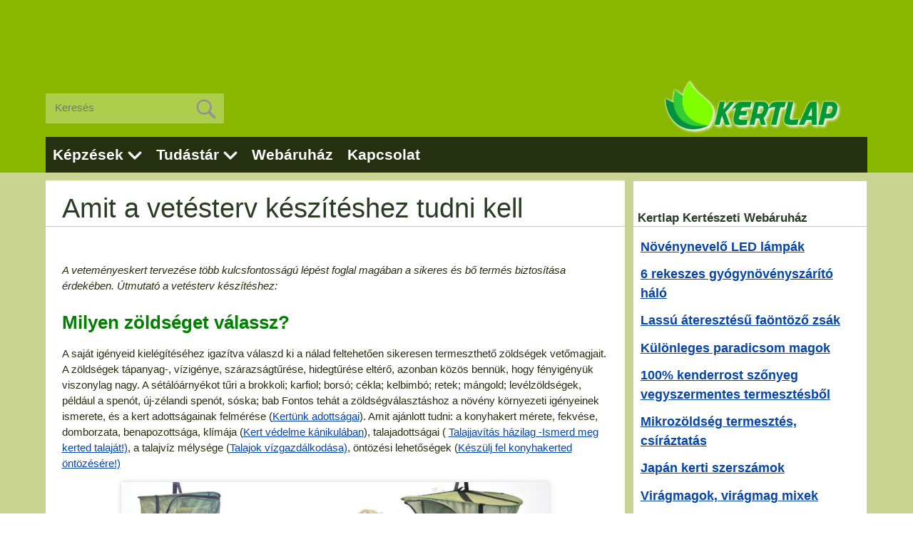

--- FILE ---
content_type: text/html; charset=UTF-8
request_url: https://kertlap.hu/amit-a-vetesterv-kesziteshez-tudni-kell/
body_size: 60342
content:
<!doctype html>
<!--[if lt IE 7]><html lang="hu"
itemscope 
itemtype="http://schema.org/Article" 
prefix="og: http://ogp.me/ns#"  class="no-js lt-ie9 lt-ie8 lt-ie7"><![endif]-->
<!--[if (IE 7)&!(IEMobile)]><html lang="hu"
itemscope 
itemtype="http://schema.org/Article" 
prefix="og: http://ogp.me/ns#"  class="no-js lt-ie9 lt-ie8"><![endif]-->
<!--[if (IE 8)&!(IEMobile)]><html lang="hu"
itemscope 
itemtype="http://schema.org/Article" 
prefix="og: http://ogp.me/ns#"  class="no-js lt-ie9"><![endif]-->
<!--[if gt IE 8]><!--><html lang="hu"
itemscope 
itemtype="http://schema.org/Article" 
prefix="og: http://ogp.me/ns#"  class="no-js"><!--<![endif]-->
<head>
<meta charset="utf-8">
<meta http-equiv="X-UA-Compatible" content="IE=edge">
<title>Amit a vetésterv készítéshez tudni kell - Kertlap Kertészeti Magazin &amp; Kertészeti Tanfolyamok</title>
<meta name="HandheldFriendly" content="True">
<meta name="MobileOptimized" content="320">
<meta name="viewport" content="width=device-width, initial-scale=1"/>
<link rel="apple-touch-icon" sizes="57x57" href="https://kertlap.hu/wp-content/uploads/favicon/apple-icon-57x57.png">
<link rel="apple-touch-icon" sizes="60x60" href="https://kertlap.hu/wp-content/uploads/favicon/apple-icon-60x60.png">
<link rel="apple-touch-icon" sizes="72x72" href="https://kertlap.hu/wp-content/uploads/favicon/apple-icon-72x72.png">
<link rel="apple-touch-icon" sizes="76x76" href="https://kertlap.hu/wp-content/uploads/favicon/apple-icon-76x76.png">
<link rel="apple-touch-icon" sizes="114x114" href="https://kertlap.hu/wp-content/uploads/favicon/apple-icon-114x114.png">
<link rel="apple-touch-icon" sizes="120x120" href="https://kertlap.hu/wp-content/uploads/favicon/apple-icon-120x120.png">
<link rel="apple-touch-icon" sizes="144x144" href="https://kertlap.hu/wp-content/uploads/favicon/apple-icon-144x144.png">
<link rel="apple-touch-icon" sizes="152x152" href="https://kertlap.hu/wp-content/uploads/favicon/apple-icon-152x152.png">
<link rel="apple-touch-icon" sizes="180x180" href="https://kertlap.hu/wp-content/uploads/favicon/apple-icon-180x180.png">
<link rel="icon" type="image/png" sizes="192x192"  href="https://kertlap.hu/wp-content/uploads/favicon/android-icon-192x192.png">
<link rel="icon" type="image/png" sizes="32x32" href="https://kertlap.hu/wp-content/uploads/favicon/favicon-32x32.png">
<link rel="icon" type="image/png" sizes="96x96" href="https://kertlap.hu/wp-content/uploads/favicon/favicon-96x96.png">
<link rel="icon" type="image/png" sizes="16x16" href="https://kertlap.hu/wp-content/uploads/favicon/favicon-16x16.png">
<link rel="manifest" href="/manifest.json">
<meta name="msapplication-TileColor" content="#98cb00">
<meta name="msapplication-TileImage" content="https://kertlap.hu/wp-content/uploads/favicon/ms-icon-144x144.png">
<meta name="theme-color" content="#98cb00">
<!--[if IE]>
<link rel="shortcut icon" href="https://kertlap.hu/wp-content/themes/eddiemachado-bones-79c7610/favicon.ico">
<![endif]-->
<link rel="pingback" href="https://kertlap.hu/xmlrpc.php">
<!-- All in One SEO Pack 2.3.11.1 by Michael Torbert of Semper Fi Web Designob_start_detected [-1,-1] -->
<link rel="author" href="https://plus.google.com/+MártaGarami" />
<link rel="canonical" href="https://kertlap.hu/amit-a-vetesterv-kesziteshez-tudni-kell/" />
<meta property="og:title" content="Amit a vetésterv készítéshez tudni kell - Kertlap Kertészeti Magazin &amp; Kertészeti Tanfolyamok" />
<meta property="og:type" content="article" />
<meta property="og:url" content="https://kertlap.hu/amit-a-vetesterv-kesziteshez-tudni-kell/" />
<meta property="og:image" content="https://kertlap.hu/wp-content/uploads/konyhakert1.jpg" />
<meta property="og:site_name" content="Kertlap Kertészeti Magazin &amp; Kertészeti Tanfolyamok" />
<meta property="og:description" content="A veteményeskert tervezése több kulcsfontosságú lépést foglal magában a sikeres és bő termés biztosítása érdekében. Útmutató a vetésterv készítéshez: Milyen zöldséget válassz? A saját igényeid kielégítéséhez igazítva válaszd ki a nálad feltehetően sikeresen termeszthető zöldségek vetőmagjait. A zöldségek tápanyag-, vízigénye, szárazságtűrése, hidegtűrése eltérő, azonban közös bennük, hogy fényigényük viszonylag nagy. A sétálóárnyékot tűri a brokkoli; karfiol; borsó; cékla; kelbimbó; retek; mángold; levélzöldségek, például a spenót, új-zélandi spenót, sóska; bab Fontos tehát a zöldségválasztáshoz a növény környezeti igényeinek ismerete, és a kert adottságainak felmérése (Kertünk adottságai). Amit ajánlott tudni: a konyhakert mérete, fekvése, domborzata, benapozottsága, klímája (Kert védelme kánikulában), talajadottságai ( Talajjavítás házilag -Ismerd meg kerted talaját!), a talajvíz mélysége (Talajok vízgazdálkodása), öntözési lehetőségek (Készülj fel konyhakerted öntözésére!) A" />
<meta property="article:published_time" content="2024-01-20T19:11:02Z" />
<meta property="article:modified_time" content="2025-03-30T18:24:56Z" />
<meta name="twitter:card" content="summary" />
<meta name="twitter:title" content="Amit a vetésterv készítéshez tudni kell - Kertlap Kertészeti Magazin &amp; Kertészeti Tanfolyamok" />
<meta name="twitter:description" content="A veteményeskert tervezése több kulcsfontosságú lépést foglal magában a sikeres és bő termés biztosítása érdekében. Útmutató a vetésterv készítéshez: Milyen zöldséget válassz? A saját igényeid kielégítéséhez igazítva válaszd ki a nálad feltehetően sikeresen termeszthető zöldségek vetőmagjait. A zöldségek tápanyag-, vízigénye, szárazságtűrése, hidegtűrése eltérő, azonban közös bennük, hogy fényigényük viszonylag nagy. A sétálóárnyékot tűri a brokkoli; karfiol; borsó; cékla; kelbimbó; retek; mángold; levélzöldségek, például a spenót, új-zélandi spenót, sóska; bab Fontos tehát a zöldségválasztáshoz a növény környezeti igényeinek ismerete, és a kert adottságainak felmérése (Kertünk adottságai). Amit ajánlott tudni: a konyhakert mérete, fekvése, domborzata, benapozottsága, klímája (Kert védelme kánikulában), talajadottságai ( Talajjavítás házilag -Ismerd meg kerted talaját!), a talajvíz mélysége (Talajok vízgazdálkodása), öntözési lehetőségek (Készülj fel konyhakerted öntözésére!) A" />
<meta name="twitter:image" content="https://kertlap.hu/wp-content/uploads/konyhakert1.jpg" />
<meta itemprop="image" content="https://kertlap.hu/wp-content/uploads/konyhakert1.jpg" />
<!-- /all in one seo pack -->
<link rel='dns-prefetch' href='//s.w.org' />
<link rel='stylesheet' id='contact-form-7-css'  href='//kertlap.hu/wp-content/cache/wpfc-minified/013725718ee75889c1c7f378bea01b06/1769155245index.css' type='text/css' media='all' />
<link rel='stylesheet' id='megamenu-css'  href='//kertlap.hu/wp-content/cache/wpfc-minified/f82570b2ecd9395412fed7b51d141f1f/1769155245index.css' type='text/css' media='all' />
<link rel='stylesheet' id='popup-maker-site-css'  href='//kertlap.hu/wp-content/cache/wpfc-minified/75c82032906a0cc12c37b1212a78f0ad/1769155245index.css' type='text/css' media='all' />
<link rel='stylesheet' id='bones-stylesheet-css'  href='//kertlap.hu/wp-content/cache/wpfc-minified/280a035498d4cc7bceec66b8fc03f063/1769155245index.css' type='text/css' media='all' />
<!--[if lt IE 9]>
<link rel='stylesheet' id='bones-ie-only-css'  href='//kertlap.hu/wp-content/cache/wpfc-minified/ac5e739f743bc9e4f7969a6bcb0bfacb/1769155245index.css' type='text/css' media='all' />
<![endif]-->
<script>if (document.location.protocol != "https:") {document.location = document.URL.replace(/^http:/i, "https:");}</script><script src='//kertlap.hu/wp-content/cache/wpfc-minified/9bc1e98b78adda10c70600a9574c5fe7/1769155245index.js' type="text/javascript"></script>
<!-- <script type='text/javascript' src='https://kertlap.hu/wp-includes/js/jquery/jquery.js'></script> -->
<!-- <script type='text/javascript' src='https://kertlap.hu/wp-includes/js/jquery/jquery-migrate.min.js'></script> -->
<!-- <script type='text/javascript' src='https://kertlap.hu/wp-content/themes/eddiemachado-bones-79c7610/library/js/libs/modernizr.custom.min.js'></script> -->
<link rel='https://api.w.org/' href='https://kertlap.hu/wp-json/' />
<link rel='shortlink' href='https://kertlap.hu/?p=70616' />
<link rel="alternate" type="application/json+oembed" href="https://kertlap.hu/wp-json/oembed/1.0/embed?url=https%3A%2F%2Fkertlap.hu%2Famit-a-vetesterv-kesziteshez-tudni-kell%2F" />
<link rel="alternate" type="text/xml+oembed" href="https://kertlap.hu/wp-json/oembed/1.0/embed?url=https%3A%2F%2Fkertlap.hu%2Famit-a-vetesterv-kesziteshez-tudni-kell%2F&#038;format=xml" />
<style type="text/css">.broken_link, a.broken_link {
text-decoration: line-through;
}</style>						<!-- Google tag (gtag.js) -->
<script async src="https://www.googletagmanager.com/gtag/js?id=G-9WJEG6M11Y"></script>
<script> window.dataLayer = window.dataLayer || []; function gtag(){dataLayer.push(arguments);} gtag('js', new Date()); gtag('config', 'G-9WJEG6M11Y'); </script>
<script async src="https://pagead2.googlesyndication.com/pagead/js/adsbygoogle.js?client=ca-pub-5763909424379469" crossorigin="anonymous"></script>
</head>
<body data-rsssl=1 class="post-template-default single single-post postid-70616 single-format-standard mega-menu-main-nav" itemscope itemtype="https://schema.org/WebPage">
<div id="fb-root"></div>
<script>(function(d, s, id) {
var js, fjs = d.getElementsByTagName(s)[0];
if (d.getElementById(id)) return;
js = d.createElement(s); js.id = id;
js.src = "//connect.facebook.net/hu_HU/sdk.js#xfbml=1&version=v2.8&appId=104268056757909";
fjs.parentNode.insertBefore(js, fjs);
}(document, 'script', 'facebook-jssdk'));</script>
<div id="top-ad">
<!-- Kertlap Uj - felso -->
<ins class="adsbygoogle" style="display:inline-block;width:100%;max-height:150px"  data-ad-client="ca-pub-5763909424379469" data-ad-slot="5139727731" data-ad-format="horizontal"></ins><script> (adsbygoogle = window.adsbygoogle || []).push({}); </script>
</div>
<div id="container">
<header class="header" role="banner" itemscope itemtype="https://schema.org/WPHeader">
<div id="inner-header" class="wrap cf">
<div id="search-4" class="widget widget_search">
<form role="search" method="get" id="searchform" class="searchform" action="https://kertlap.hu">
<div id="search-wrap">
<input id="s" name="s" value="" placeholder="Keresés" type="search">
<button type="submit" id="searchsubmit"><img src="https://kertlap.hu/wp-content/uploads/kertlap_kereses.png"/></button>
</div>
</form>
</div>
<div id="logo" class="h1" itemscope itemtype="https://schema.org/Organization"><a href="https://kertlap.hu" rel="nofollow"><img src="https://kertlap.hu/wp-content/uploads/Kert_Lap_Kerteszeti_Tanfolyamok_Logoo.png"/></a></div>
<nav role="navigation" itemscope itemtype="https://schema.org/SiteNavigationElement">
<div id="mega-menu-wrap-main-nav" class="mega-menu-wrap"><div class="mega-menu-toggle" tabindex="0"><div class='mega-toggle-block mega-menu-toggle-block mega-toggle-block-right mega-toggle-block-1' id='mega-toggle-block-1'></div></div><ul id="mega-menu-main-nav" class="mega-menu mega-menu-horizontal mega-no-js" data-event="hover" data-effect="inst" data-effect-speed="200" data-second-click="close" data-document-click="collapse" data-vertical-behaviour="standard" data-breakpoint="880"><li class='mega-menu-item mega-menu-item-type-post_type mega-menu-item-object-page mega-menu-item-has-children mega-align-bottom-left mega-menu-flyout mega-menu-item-24117' id='mega-menu-item-24117'><a class="mega-menu-link" href="https://kertlap.hu/ismeretterjeszto-kertesz-tanfolyamok/" aria-haspopup="true" tabindex="0">Képzések</a>
<ul class="mega-sub-menu">
<li class='mega-menu-item mega-menu-item-type-post_type mega-menu-item-object-page mega-menu-item-32576' id='mega-menu-item-32576'><a class="mega-menu-link" href="https://kertlap.hu/ismeretterjeszto-kertesz-tanfolyamok/biokertesz-tanfolyam/">Biokertész (előadás vagy gyakorlat)</a></li><li class='mega-menu-item mega-menu-item-type-post_type mega-menu-item-object-page mega-menu-item-50780' id='mega-menu-item-50780'><a class="mega-menu-link" href="https://kertlap.hu/ismeretterjeszto-kertesz-tanfolyamok/gyumolcstermesztes-tanfolyam/">Gyümölcsös a házikertben (online előadás sorozat)</a></li><li class='mega-menu-item mega-menu-item-type-post_type mega-menu-item-object-page mega-menu-item-24122' id='mega-menu-item-24122'><a class="mega-menu-link" href="https://kertlap.hu/ismeretterjeszto-kertesz-tanfolyamok/metszes-tanfolyam/">Gyümölcsfák metszése (előadás sorozat + gyakorlatok)</a></li><li class='mega-menu-item mega-menu-item-type-post_type mega-menu-item-object-page mega-menu-item-52638' id='mega-menu-item-52638'><a class="mega-menu-link" href="https://kertlap.hu/kedvezmenyek/">Kedvezmények</a></li><li class='mega-menu-item mega-menu-item-type-post_type mega-menu-item-object-page mega-menu-item-64478' id='mega-menu-item-64478'><a class="mega-menu-link" href="https://kertlap.hu/altalanos-szerzodesi-feltetelek-aszf/">ÁSZF</a></li></ul>
</li><li class='mega-menu-item mega-menu-item-type-custom mega-menu-item-object-custom mega-menu-item-has-children mega-align-bottom-left mega-menu-flyout mega-menu-item-57928' id='mega-menu-item-57928'><a class="mega-menu-link" href="#" aria-haspopup="true" tabindex="0">Tudástár</a>
<ul class="mega-sub-menu">
<li class='mega-menu-item mega-menu-item-type-custom mega-menu-item-object-custom mega-menu-item-has-children mega-menu-item-60130' id='mega-menu-item-60130'><a class="mega-menu-link" href="/" aria-haspopup="true">Cikkek</a>
<ul class="mega-sub-menu">
<li class='mega-menu-item mega-menu-item-type-taxonomy mega-menu-item-object-category mega-menu-item-64656' id='mega-menu-item-64656'><a class="mega-menu-link" href="https://kertlap.hu/biogazdalkodas/">Biogazdálkodás</a></li><li class='mega-menu-item mega-menu-item-type-taxonomy mega-menu-item-object-category mega-menu-item-64655' id='mega-menu-item-64655'><a class="mega-menu-link" href="https://kertlap.hu/diszkert/">Díszkert, kertépítés</a></li><li class='mega-menu-item mega-menu-item-type-taxonomy mega-menu-item-object-category mega-menu-item-64653' id='mega-menu-item-64653'><a class="mega-menu-link" href="https://kertlap.hu/gyumolcskerteszet/">Szőlő, gyümölcs</a></li><li class='mega-menu-item mega-menu-item-type-taxonomy mega-menu-item-object-category mega-menu-item-64651' id='mega-menu-item-64651'><a class="mega-menu-link" href="https://kertlap.hu/gyogynoveny-fuszer/">Gyógy- és fűszernövények</a></li><li class='mega-menu-item mega-menu-item-type-taxonomy mega-menu-item-object-category mega-menu-item-64649' id='mega-menu-item-64649'><a class="mega-menu-link" href="https://kertlap.hu/novenyapolas/">Növényápolás</a></li><li class='mega-menu-item mega-menu-item-type-taxonomy mega-menu-item-object-category mega-menu-item-64648' id='mega-menu-item-64648'><a class="mega-menu-link" href="https://kertlap.hu/kerti_disznovenyek/">Kerti dísznövények</a></li><li class='mega-menu-item mega-menu-item-type-taxonomy mega-menu-item-object-category mega-current-post-ancestor mega-current-menu-parent mega-current-post-parent mega-menu-item-64652' id='mega-menu-item-64652'><a class="mega-menu-link" href="https://kertlap.hu/konyhakert_zoldseg/">Konyhakert, zöldségek</a></li><li class='mega-menu-item mega-menu-item-type-taxonomy mega-menu-item-object-category mega-menu-item-64650' id='mega-menu-item-64650'><a class="mega-menu-link" href="https://kertlap.hu/szobanovenyek/">Szobanövények, dézsások</a></li><li class='mega-menu-item mega-menu-item-type-taxonomy mega-menu-item-object-category mega-menu-item-64654' id='mega-menu-item-64654'><a class="mega-menu-link" href="https://kertlap.hu/otlet_dekoracio/">Ötlet, dekoráció, gasztronómia,</a></li>	</ul>
</li><li class='mega-menu-item mega-menu-item-type-taxonomy mega-menu-item-object-category mega-menu-item-43162' id='mega-menu-item-43162'><a class="mega-menu-link" href="https://kertlap.hu/kerteszeti-hirek/">Újdonságok</a></li><li class='mega-menu-item mega-menu-item-type-post_type mega-menu-item-object-page mega-menu-item-24116' id='mega-menu-item-24116'><a class="mega-menu-link" href="https://kertlap.hu/kerti-teendok/">Kalendárium</a></li></ul>
</li><li class='mega-menu-item mega-menu-item-type-custom mega-menu-item-object-custom mega-align-bottom-left mega-menu-flyout mega-menu-item-57929' id='mega-menu-item-57929'><a target="_blank" class="dashicons-cart mega-menu-link" href="https://webaruhaz.kertlap.hu/?utm_source=kertlap&#038;utm_medium=referral&#038;utm_campaign=fomenu-link" tabindex="0">Webáruház</a></li><li class='mega-menu-item mega-menu-item-type-post_type mega-menu-item-object-page mega-align-bottom-left mega-menu-flyout mega-menu-item-47992' id='mega-menu-item-47992'><a class="dashicons-cart mega-menu-link" href="https://kertlap.hu/kapcsolat/" tabindex="0">Kapcsolat</a></li></ul></div>					</nav>
</div>
</header>
<div id="content">
<div id="inner-content" class="wrap cf">
<main id="main" class="m-all t-2of3 d-5of7 cf" role="main" itemscope itemprop="mainContentOfPage" itemtype="https://schema.org/Blog">
<article id="post-70616" class="cf post-70616 post type-post status-publish format-standard has-post-thumbnail hentry category-konyhakert_zoldseg" role="article" itemscope itemprop="blogPost" itemtype="https://schema.org/BlogPosting">
<header class="article-header entry-header">
<h1 class="entry-title single-title" itemprop="headline" rel="bookmark">Amit a vetésterv készítéshez tudni kell</h1>
</header>                 <div class="social-cikk-wrap">
<div class="social-cikk" style="padding-top: 5px;">
<div class="fb-share-button" data-href="https://kertlap.hu/amit-a-vetesterv-kesziteshez-tudni-kell/" data-layout="button_count" data-size="large"><a target="_blank" href="https://www.facebook.com/sharer/sharer.php?u=https%3A%2F%2Fdevelopers.facebook.com%2Fdocs%2Fplugins%2F&amp;src=sdkpreparse" class="fb-xfbml-parse-ignore">Megosztás</a></div>
</div>
</div>
<section class="entry-content cf" itemprop="articleBody">
<p><em>A veteményeskert tervezése több kulcsfontosságú lépést foglal magában a sikeres és bő termés biztosítása érdekében. Útmutató a vetésterv készítéshez:</em></p>
<h2>Milyen zöldséget válassz?</h2>
<p>A saját igényeid kielégítéséhez igazítva válaszd ki a nálad feltehetően sikeresen termeszthető zöldségek vetőmagjait. A zöldségek tápanyag-, vízigénye, szárazságtűrése, hidegtűrése eltérő, azonban közös bennük, hogy fényigényük viszonylag nagy. A sétálóárnyékot tűri a brokkoli; karfiol; borsó; cékla; kelbimbó; retek; mángold; levélzöldségek, például a spenót, új-zélandi spenót, sóska; bab Fontos tehát a zöldségválasztáshoz a növény környezeti igényeinek ismerete, és a kert adottságainak felmérése (<a title="Kertünk adottságai" href="https://kertlap.hu/kertunk-adottsagai/" rel="bookmark">Kertünk adottságai</a>). Amit ajánlott tudni: a konyhakert mérete, fekvése, domborzata, benapozottsága, klímája (<a title="Kert védelme kánikulában" href="https://kertlap.hu/kert-vedelme-kanikulaban/" rel="bookmark">Kert védelme kánikulában</a>), talajadottságai ( <a title="Talajjavítás házilag -Ismerd meg kerted talaját!" href="https://kertlap.hu/talajjavitas-hazilag/" target="_blank" rel="bookmark noopener">Talajjavítás házilag -Ismerd meg kerted talaját!)</a>, a talajvíz mélysége (<a title="Talajok vízgazdálkodása" href="https://kertlap.hu/talajok-vizgazdalkodasa/" target="_blank" rel="bookmark noopener">Talajok vízgazdálkodása)</a>, öntözési lehetőségek (<a title="Készülj fel konyhakerted öntözésére!" href="https://kertlap.hu/keszulj-fel-konyhakerted-ontozesere/" rel="bookmark">Készülj fel konyhakerted öntözésére!)</a></p><div id="cikken-beluli-ad">
<!-- Kertlap Uj - Cikken Beluli -->
<ins class="adsbygoogle" style="display:block" data-ad-client="ca-pub-5763909424379469" data-ad-slot="1539812936" data-ad-format="auto"></ins><script> (adsbygoogle = window.adsbygoogle || []).push({}); </script>
</div>
<p>A növények igényeit és a kerted adottságait összhangba kell hozni. Olyan zöldségfélét ne akarj termeszteni, amihez nem tudod biztosítani a megfelelő körülményeket.</p>
<img class="size-full wp-image-72889 aligncenter" src="https://kertlap.hu/wp-content/uploads/zoldsegek-kosarban.jpg" alt="zöldségek kosárban" width="847" height="635" srcset="https://kertlap.hu/wp-content/uploads/zoldsegek-kosarban.jpg 847w, https://kertlap.hu/wp-content/uploads/zoldsegek-kosarban-768x576.jpg 768w" sizes="(max-width: 847px) 100vw, 847px" />
<h2>Mit, hová és mikor ültess?</h2>
<p>Időben és térben is tervezni kell!</p>
<p>Hogy egy zöldség hova kerüljön az ágyásban, ahhoz fontos információ a növény helyigénye. A kúszó vagy futónövény például helyigényes. Ha a helyigény nincs figyelembe véve, a növények elnyomják egymást. Pl. kúszik a <a href="https://kertlap.hu/cukkini-kertben-es-konyhaban/" target="_blank" rel="noopener">cukkini</a>, a <a href="https://kertlap.hu/sutotok-nevelese-kiskertben/" target="_blank" rel="noopener">tök</a>, az <a href="https://kertlap.hu/ismerd-meg-az-uborkat/" target="_blank" rel="noopener">uborka</a>.</p><div id="cikken-beluli-ad">
<!-- Kertlap Uj - Cikken Beluli -->
<ins class="adsbygoogle" style="display:block" data-ad-client="ca-pub-5763909424379469" data-ad-slot="1539812936" data-ad-format="auto"></ins><script> (adsbygoogle = window.adsbygoogle || []).push({}); </script>
</div>
<p>Ismerni kell 1-1 zöldségnek a vetés idejét (<a href="https://kertlap.hu/kerti-teendok/vetesi-naptar/" target="_blank" rel="noopener">Vetési naptár</a>), és azt is, hogy meddig marad az ágyásban, mikor van itt a betakarítás ideje. Így készítsd el saját vetési naptáradat.</p>
<p>Tudni kell, hogy az előző évben milyen növény volt a helyén, azaz mi volt az <strong>elővetemény</strong>. A tervezésnél ügyelni kell arra, hogy az egymást követő növényeknek ne legyen közös kártevője vagy betegsége.</p>
<p>Tudni kell, hogy az adott szezonban, ugyan abban az évben, milyen <strong>előtermény</strong> volt előzőleg a helyén. Az előtermények olyan rövid tenyészidejű növények, amelyeket májusig már be lehet takarítani. Pl. korai vetésként február végén spenóttal lehet indítani, májusban a helyére paradicsom- vagy paprikapalánta kerülhet.</p>
<p>A<strong> főtermények</strong> általában melegigényes növények, amelyeket legtöbbször palántaként, májusban kerülnek kiültetésre. pl. <a href="https://kertlap.hu/paradicsom-termesztes-hazikertben/" target="_blank" rel="noopener">paradicsom</a>, <a href="https://kertlap.hu/etkezesi-paprika-hazikerti-termesztese/" target="_blank" rel="noopener">paprika</a>, <a href="https://kertlap.hu/nehany-tipp-hazikerti-uborkatermeszteshez-1/" target="_blank" rel="noopener">uborka</a>, <a href="https://kertlap.hu/patisszon/" target="_blank" rel="noopener">patisszon</a>,</p>
<p>Az <strong>utótermények</strong> közé szintén rövid tenyészidejű, esetleg áttelelő növények tartoznak. Az utótermények beültetésére augusztustól kerülhet sor. A <a href="https://kertlap.hu/honapos-retek/" target="_blank" rel="noopener">retek</a> például elő- és utótermény is lehet.</p>
<div id="attachment_70621" style="width: 859px" class="wp-caption aligncenter"><img class="wp-image-70621 size-full" src="https://kertlap.hu/wp-content/uploads/zoldsegfelek-parositasa.jpg" alt="zöldségfélék párosítása" width="849" height="719" srcset="https://kertlap.hu/wp-content/uploads/zoldsegfelek-parositasa.jpg 849w, https://kertlap.hu/wp-content/uploads/zoldsegfelek-parositasa-768x650.jpg 768w" sizes="(max-width: 849px) 100vw, 849px" /><p class="wp-caption-text">Egy lehetséges összeállítás. A táblázat Dr. Terbe István Vetésforgó, vetésterv, magyarmezogazdasag.hu, 2014.11.08 cikkében található táblázat alapján készült.</p></div>
<p>A vetésterv elkészítésénél figyelembe kell venni, hogy<strong> mely növények érzik jól magukat egymás társaságában, és melyek nem</strong>. A növények egymás fejlődésére pozitív vagy negatív előjellel hatnak, így megkülönböztetünk &#8220;szeretem&#8221; és &#8220;nem szeretem&#8221; növényeket. Eszerint kell megválasztani, hogy mely növénysorok kerüljenek egymás mellé.</p>
<p>A <strong>társnövényeket</strong> ugyanabba a sorba ültetjük egymás mellé. Az így összeültetett növények például védelmi, helykihasználási céllal kerülhetnek pl. egymás mellé, pl egy tő paradicsom mellé egy tő bazsalikom, amely a paradicsomot még ízesebbé teszi, egyúttal kártevő riasztó hatású, vagy növényvédelmi céllal egy tő zeller kerülhet a paradicsomtövek közé.  Részletes információk: <a href="https://kertlap.hu/hasznos-tarsitasok/" target="_blank" rel="noopener">Hasznos társítások</a>.</p>
<div id="attachment_70619" style="width: 1525px" class="wp-caption aligncenter"><img class="wp-image-70619 size-full" src="https://kertlap.hu/wp-content/uploads/novenytarsitasok.jpg" alt="növénytársítások" width="1515" height="1286" srcset="https://kertlap.hu/wp-content/uploads/novenytarsitasok.jpg 1515w, https://kertlap.hu/wp-content/uploads/novenytarsitasok-768x652.jpg 768w" sizes="(max-width: 1515px) 100vw, 1515px" /><p class="wp-caption-text">Növénytársítás táblázat &#8211; Forrás: https://shop.biokultura.org/product/novenytarsitas-tablazat/</p></div>
<p>Alig ejtettünk szót még arról, hogy <strong>mely növények nem valók egymás közelébe</strong>. Ebben a fenti táblázat segít eligazodni. Minden tanács és útmutató táblázat ellenére a saját tapasztalat a legjobb tanácsadó, ugyanis a helyi adottságok nagy mértékében megváltoztatják a növények egymáshoz való viszonyát.</p>
<p>A közös betegség leggyakrabban a rokon fajok között fordul elő, ezért azonos családból származó növények ne kövessék egymást!</p>
<p>A jobb tápanyag-hasznosítás érdekében érdekében két hasonló tápanyag igényű növény (pl magas nitrogén igény, vagy magas szervestrágya igény) ne kövesse egymást.</p>
<p>Ugyanarra a területre közel hasonló vízigényű növények kerüljenek, ez gazdaságosabbá teszi az öntözést, és  fordítva, szárazságtűrőt ne ültess vízigényes növény közelébe.</p>
<p>A <strong>vetésforgó</strong> a termesztett növények előre meghatározott helye és egymás után következésének rendszere. Elsődleges célja a talaj egészségének optimalizálása, a kártevők és betegségek kockázatának csökkentése, valamint a terméshozam növelése. Ezt a gyakorlatot évszázadok óta alkalmazzák, és a fenntartható gazdálkodás alapvető eleme. A vetésforgóról itt olvashatsz részletesebben: <a href="https://kertlap.hu/vetesforgo/" target="_blank" rel="noopener">Vetésforgó. </a>Ha ezt a termesztési módot választod, a vetéstervet ehhez kell igazítani.</p>
<p>A vetésterv elkészítésének legmegfelelőbb időpontja a szezon kezdet előtti január hónap. A vetőmagok beszerzésére csak a vetésterv elkészítése után kerüljön sor. A magvetések kezdési ideje február vége. Szabadföldbe a hidegtűrő zöldségek magjai vethetők, a többi magból palántát nevelünk.</p>
<div class="mceTemp"></div>
<img class="size-full wp-image-72990 aligncenter" src="https://kertlap.hu/wp-content/uploads/konyhakert1.jpg" alt="konyhakert" width="847" height="635" srcset="https://kertlap.hu/wp-content/uploads/konyhakert1.jpg 847w, https://kertlap.hu/wp-content/uploads/konyhakert1-768x576.jpg 768w" sizes="(max-width: 847px) 100vw, 847px" />
<h2>Ágyások tervezése, előkészítése</h2>
<p>A konyhakertet meg kell tervezni. Készíts alaprajzot kockás papírra, vagy használd az Excel táblázatot. Jelöld ki az ágyásokat, az ágyások közti utakat és hozzáférési pontokat. Az ágyások tervezésénél figyelembe kell venni például az uralkodó szélirányt, a sorokat a szél irányával párhuzamosan kell tervezni. A vízigényes növények ágyásait a kút közelébe kell tervezni, illetve úgy kell elhelyezni, hogy az öntözés minél egyszerűbben megoldható legyen, ha szükséges, meg kell tervezni az öntözőrendszert, stb.</p>
<p>Például tervezz 120 cm széles ágyásokat, a sorok távolsága kb 20-30 cm lehet a növények helyigényétől függően. 25 cm sortávolság esetén egy ágyásba négy sor tervezhető. Az ágyás két szélén 10-10 cm maradjon ki. Az ágyások közti kezelőutak 30 cm-nél ne legyenek keskenyebbek a kényelmes használat érdekében.</p>
<p>Az ágyások talaját vetés ill palántázás előtt elő kell készíteni. Ide tartozik az ásás, a szerves anyag beforgatás, érett istálló trágyát ősszel, komposztot tavasszal ajánlott a talajba dolgozni. Az ágyást gyomtalanítani kell, ill. gyommentesen kell tartani, ültetés előtt gereblyével símára kell egyengetni, simítózni.  További információk: <a title="Az ásás művészete" href="https://kertlap.hu/az-asas-muveszete/" target="_blank" rel="bookmark noopener">Az ásás művészete</a>; <a title="Középpontban a humusz" href="https://kertlap.hu/kozeppontban-humusz/" rel="bookmark">Középpontban a humusz</a>; <a title="Vegyszerek helyett istállótrágya" href="https://kertlap.hu/vegyszerek-helyett-istallotragya/" rel="bookmark">Vegyszerek helyett istállótrágya</a></p>
<p>Az ágyások és azon belül a sorok helyét ki kell tűzni spárgával. Feltétlenül használj jelzőtáblát! A jelzőtábla mutatja meg, hogy milyen zöldség, és annak is melyik fajtája került az adott sorba.</p>
<p>A kezelőutat lehet fűnyesedékkel, szalmával takarni, de le lehet fektetni deszkát is a jó közlekedés érdekében, illetve a talajtömörödés elkerülése végett. Az út takarására azért is szükség van, hogy az ne gyomosodjon fel. További információ: <a title="Sorközök takarásának előnyei és lehetőségei" href="https://kertlap.hu/sorkozok-takarasanak-elonyei-es-lehetosegei/" target="_blank" rel="bookmark noopener">Sorközök takarásának előnyei és lehetőségei</a></p>
<p>További információk: <a title="Milyen magvakat, milyen ágyásba, mikor vessünk?" href="https://kertlap.hu/milyen-magvakat-milyen-agyasba-mikor-vessunk/" target="_blank" rel="bookmark noopener">Milyen magvakat, milyen ágyásba, mikor vessünk?</a></p>
<p>Minden tevékenységet naplóban rögzíts, különben egy idő múlva már nem emlékszel rá, hogy honnan származik a mag, mikor vetetted el, mi nem kelt ki stb.!</p>
<p>Ezeket a tanácsokat követve jól megtervezett veteményeskertet hozhatsz létre, amely növeli a termés mennyiségét, javítja a minőségét, és csökkenti az esetleges kihívásokat.</p>
<p>A cikk Jutka mama előadásának felhasználásával készült. Ha kíváncsi vagy Jutka mama előadásaira, illetve részt vennél a biokertész gyakorlaton keresd lel honlapunkat: <a href="https://biokertesz-tanfolyam.hu/" target="_blank" rel="noopener">Biokertész tanfolyam</a></p>
<p><strong>Jutka mama videója</strong>: Az idei szeszélyes tavasz egy kicsit becsapott, március eleji gyönyörű idő mindenkit kicsábított a kertbe. Én is elvetettem a korai zöldségeket, aztán jött a fekete leves. a hosszú hideg idő visszavetette a kelést.(2025)</p>
<p><iframe title="MEGJÖTT a TAVASZ! Vagy MÉGSE? - Vetés, ültetés" src="https://www.youtube.com/embed/inP5ORtgFy8" width="847" height="635" frameborder="0" allowfullscreen="allowfullscreen"></iframe></p>
<span style='display: block; font-size:18px; font-weight: bolder; margin: 40px 0px;'>Szeretnél értesülni ha új cikket teszünk közzé?<br> Iratkozz fel a hírlevelünkre: <a href="https://kertlap.hu/hirlevel-feliratkozas/">Hírlevél feliratkozás</a></span></p><div id="cikk_banner1">			<div class="textwidget"><p><a href="https://webaruhaz.kertlap.hu/shop/palantazas-novenytermesztes/osszecsukhato-cipzaras-6-rekeszes-gyogynovenyszarito-halo/?utm_source=kertlap&amp;utm_medium=referral&amp;utm_campaign=cikkben-link" target="_blank" rel="noopener"><img class="size-full wp-image-64080 aligncenter" src="https://kertlap.hu/wp-content/uploads/gyogynovenyszarito-600.jpg" alt="6 rekeszes növényszárító háló" /></a></p>
</div>
</div><div id="cikk_banner2">			<div class="textwidget"><p><a title="Vásárlás most!" href="https://webaruhaz.kertlap.hu/termekkategoria/metszoeszkozok-kerti-szerszamok-eszkozok/japan-kerti-eszkozok/?utm_source=facebook&amp;utm_medium=banner&amp;utm_campaign=oldalso-banner-link" target="_blank" rel="noopener"><img class="aligncenter" style="width: 500px;" src="https://kertlap.hu/wp-content/uploads/asaka_szerszamok.jpg" alt="" width="100%" height="" /></a></p>
</div>
</div><div id="cikk_banner3">			<div class="textwidget"><p><code><a title="Vásárlás most!" href="https://webaruhaz.kertlap.hu/termekkategoria/termesvedo-halo/?utm_source=facebook&amp;utm_medium=banner&amp;utm_campaign=oldalso-banner-link" target="_blank" rel="noopener"><img class="aligncenter" style="width: 500px;" src="https://kertlap.hu/wp-content/uploads/termesvedohalo-banner.jpg" alt="" width="100%" height="" /></a></code></p>
</div>
</div>                </section> 
<div class="social-cikk-wrap">
<div class="social-cikk" style="padding-top: 8px;">
<g:plusone></g:plusone>
<div class="g-plus" data-action="share" data-width="100" data-height="24" data-href="https://kertlap.hu/amit-a-vetesterv-kesziteshez-tudni-kell/"></div>
</div>
<div class="social-cikk" style="padding-top: 8px;">
<div class="fb-like" data-href="https://kertlap.hu/amit-a-vetesterv-kesziteshez-tudni-kell/" data-layout="button_count" data-height="24" data-action="like" data-show-faces="false" data-share="true"></div>
</div>
</div>
<footer class="article-footer">
Téma: <a href="https://kertlap.hu/konyhakert_zoldseg/" rel="category tag">Konyhakert, zöldségek</a>
<div id="cikk-alatti-ad">
<!-- hirdetés cikkekhez -->
<ins class="adsbygoogle" style="display:block" data-ad-format="autorelaxed" data-ad-client="ca-pub-5763909424379469" data-ad-slot="9002910533"></ins>
<script> (adsbygoogle = window.adsbygoogle || []).push({}); </script>
</div>
</footer> 
</article> 
</main>
<div id="sidebar1" class="sidebar m-all t-1of3 d-2of7 last-col cf" role="complementary">
<div id="custom_html-2" class="widget_text widget widget_custom_html"><h4 class="widgettitle">Kertlap Kertészeti Webáruház</h4><div class="textwidget custom-html-widget"><div class="menu-programjaink-container"><ul class="menu">
<li class="menu-item menu-item-type-post_type menu-item-object-post"><a href="https://webaruhaz.kertlap.hu/shop/novenytermeszto-led-lampa-novenynevelo-led-izzo/profi-teljes-spektrumu-novenynevelo-led-lampa/?utm_source=kertlap&utm_medium=banner&utm_campaign=oldalso-link" target="_blank">Növénynevelő LED lámpák</a></li>
<li class="menu-item menu-item-type-post_type menu-item-object-post"><a href="https://webaruhaz.kertlap.hu/shop/palantazas-novenytermesztes/osszecsukhato-cipzaras-6-rekeszes-gyogynovenyszarito-halo/?utm_source=kertlap&utm_medium=banner&utm_campaign=oldalso-link" target="_blank">6 rekeszes gyógynövényszárító háló</a></li>
<li class="menu-item menu-item-type-post_type menu-item-object-post"><a href="https://webaruhaz.kertlap.hu/shop/ontozes/faontozo-zsak-75-liter/?utm_source=kertlap&utm_medium=banner&utm_campaign=oldalso-link" target="_blank">Lassú áteresztésű faöntöző zsák</a></li>
<li class="menu-item menu-item-type-post_type menu-item-object-post"><a href="https://webaruhaz.kertlap.hu/termekkategoria/kulonleges-paradicsom-magok/?utm_source=kertlap&utm_medium=banner&utm_campaign=oldalso-link" target="_blank">Különleges paradicsom magok</a></li>
<li class="menu-item menu-item-type-post_type menu-item-object-post"><a href="https://webaruhaz.kertlap.hu/termekkategoria/kenderrost/?utm_source=kertlap&utm_medium=banner&utm_campaign=oldalso-link" target="_blank">100% kenderrost szőnyeg vegyszermentes termesztésből</a></li>
<li class="menu-item menu-item-type-post_type menu-item-object-post"><a href="https://webaruhaz.kertlap.hu/termekkategoria/mikrozoldseg-termesztes-csiraztatas/?utm_source=kertlap&utm_medium=banner&utm_campaign=oldalso-link" target="_blank">Mikrozöldség termesztés, csíráztatás</a></li>
<li class="menu-item menu-item-type-post_type menu-item-object-post"><a href="https://webaruhaz.kertlap.hu/termekkategoria/metszoeszkozok-kerti-szerszamok-eszkozok/japan-kerti-eszkozok/?utm_source=kertlap&utm_medium=banner&utm_campaign=oldalso-link" target="_blank">Japán kerti szerszámok</a></li>
<li class="menu-item menu-item-type-post_type menu-item-object-post"><a href="https://webaruhaz.kertlap.hu/termekkategoria/viragmagok/?utm_source=kertlap&utm_medium=banner&utm_campaign=oldalso-link" target="_blank">Virágmagok, virágmag mixek</a></li>
</ul></div>
</div></div><div id="text-55" class="widget widget_text"><h4 class="widgettitle">Kövess minket!</h4>			<div class="textwidget"><div class="fb-page" data-href="https://www.facebook.com/kertlap" data-tabs="timeline" data-width="" data-height="" data-small-header="false" data-adapt-container-width="true" data-hide-cover="false" data-show-facepile="true"><blockquote cite="https://www.facebook.com/kertlap" class="fb-xfbml-parse-ignore"><a href="https://www.facebook.com/kertlap">kertlap.hu</a></blockquote></div></div>
</div><div id="nav_menu-20" class="widget widget_nav_menu"><h4 class="widgettitle">Tanulj velünk!</h4><div class="menu-tanfolyamaink-container"><ul id="menu-tanfolyamaink" class="menu"><li id="menu-item-41819" class="menu-item menu-item-type-post_type menu-item-object-page menu-item-41819"><a href="https://kertlap.hu/ismeretterjeszto-kertesz-tanfolyamok/biokertesz-tanfolyam/">Biokertész (online előadások + gyakorlat)</a></li>
<li id="menu-item-41820" class="menu-item menu-item-type-post_type menu-item-object-page menu-item-41820"><a href="https://kertlap.hu/ismeretterjeszto-kertesz-tanfolyamok/gyogynoveny-tanfolyam/">Gyógynövény (online előadások)</a></li>
<li id="menu-item-50778" class="menu-item menu-item-type-post_type menu-item-object-page menu-item-50778"><a href="https://kertlap.hu/ismeretterjeszto-kertesz-tanfolyamok/gyumolcstermesztes-tanfolyam/">Gyümölcsfajták a házikertben (online előadások)</a></li>
<li id="menu-item-41821" class="menu-item menu-item-type-post_type menu-item-object-page menu-item-41821"><a href="https://kertlap.hu/ismeretterjeszto-kertesz-tanfolyamok/kiskert-tanfolyam/">Kiskert, díszkert (online előadások)</a></li>
<li id="menu-item-41822" class="menu-item menu-item-type-post_type menu-item-object-page menu-item-41822"><a href="https://kertlap.hu/ismeretterjeszto-kertesz-tanfolyamok/metszes-tanfolyam/">Gyümölcsfák metszés  (online előadások + gyakorlat)</a></li>
<li id="menu-item-41823" class="menu-item menu-item-type-post_type menu-item-object-page menu-item-41823"><a href="https://kertlap.hu/ismeretterjeszto-kertesz-tanfolyamok/viragkoto-tanfolyam/">Virágkötés (gyakorlat)</a></li>
</ul></div></div><div id="text-54" class="widget widget_text">			<div class="textwidget"><p><a title="Vásárlás most!" href="https://webaruhaz.kertlap.hu/termekkategoria/metszoeszkozok-kerti-szerszamok-eszkozok/japan-kerti-eszkozok/?utm_source=facebook&amp;utm_medium=banner&amp;utm_campaign=oldalso-banner-link" target="_blank" rel="noopener"><img class="aligncenter" src="https://kertlap.hu/wp-content/uploads/asaka_szerszamok.jpg" alt="" width="100%" height="" /></a></p>
<p><!--<a title="Vásárlás most!" href="https://webaruhaz.kertlap.hu/termekkategoria/mikrozoldseg-termesztes-csiraztatas/?utm_source=facebook&amp;utm_medium=banner&amp;utm_campaign=oldalso-banner-link" target="_blank" rel="noopener"><img class="aligncenter" src="https://kertlap.hu/wp-content/uploads/mikrozoldseg-banner.jpg" alt="" width="100%" height="" />--></p>
<p><!--<a href="https://webaruhaz.kertlap.hu/termekek/oszi-ajanlatunk/" target="blank"><img class="size-full wp-image-52917 aligncenter" src="https://kertlap.hu/wp-content/uploads/webaruhaz-reklam.jpg" alt="Vásárolj most!" width="100%" height="" />--></p>
<p><a href="https://biokertesz-tanfolyam.hu/" target="blank"><img class="size-full wp-image-52917 aligncenter" src="https://kertlap.hu/wp-content/uploads/biokertesz-tanfolyam.jpg" alt="Jelentkezz biokertész Tanfolyamra!" width="100%" height="" /></a></p>
<p><a href="https://kertlap.hu/ismeretterjeszto-kertesz-tanfolyamok/metszes-tanfolyam/" target="blank"><img class="size-full wp-image-52917 aligncenter" src="https://kertlap.hu/wp-content/uploads/banner-metszestanfolyam.jpg" alt="Jelentkezz metszés Tanfolyamra!" width="100%" height="" /></a></p>
<p><!--<a href="https://kertlap.hu/ismeretterjeszto-kertesz-tanfolyamok/viragkoto-tanfolyam/adventi-dekoracio-keszites/" target="blank"><img class="size-full wp-image-52917 aligncenter" src="https://kertlap.hu/wp-content/uploads/adventi-dekoracio2.jpg" alt="Jelentkezz az adventi dekorációkészítő programra!" width="100%" height="" />--></p>
</div>
</div>
</div>
</div>
</div>
			<footer class="footer" role="contentinfo" itemscope itemtype="https://schema.org/WPFooter">
<div id="inner-footer" class="wrap cf">
<nav role="navigation">
<div class="footer-links cf"><ul id="menu-footer-menu" class="nav footer-nav cf"><li id="menu-item-52525" class="menu-item menu-item-type-post_type menu-item-object-page menu-item-has-children menu-item-52525"><a href="https://kertlap.hu/ismeretterjeszto-kertesz-tanfolyamok/">Tanfolyamok</a>
<ul class="sub-menu">
<li id="menu-item-48478" class="menu-item menu-item-type-post_type menu-item-object-page menu-item-48478"><a href="https://kertlap.hu/ismeretterjeszto-kertesz-tanfolyamok/biokertesz-tanfolyam/">Biokertész (előadás + gyakorlat)</a></li>
<li id="menu-item-48479" class="menu-item menu-item-type-post_type menu-item-object-page menu-item-48479"><a href="https://kertlap.hu/ismeretterjeszto-kertesz-tanfolyamok/gyogynoveny-tanfolyam/">Gyógynövény (előadás sorozat+ terepgyakorlat)</a></li>
<li id="menu-item-48480" class="menu-item menu-item-type-post_type menu-item-object-page menu-item-48480"><a href="https://kertlap.hu/ismeretterjeszto-kertesz-tanfolyamok/kiskert-tanfolyam/">Kiskert, díszkert (online előadás)</a></li>
<li id="menu-item-48481" class="menu-item menu-item-type-post_type menu-item-object-page menu-item-48481"><a href="https://kertlap.hu/ismeretterjeszto-kertesz-tanfolyamok/metszes-tanfolyam/">Gyümölcsfák metszése  (előadás + gyakorlat)</a></li>
<li id="menu-item-52505" class="menu-item menu-item-type-post_type menu-item-object-page menu-item-52505"><a href="https://kertlap.hu/ismeretterjeszto-kertesz-tanfolyamok/viragkoto-tanfolyam/">Virágkötés gyakorlat</a></li>
<li id="menu-item-52637" class="menu-item menu-item-type-post_type menu-item-object-page menu-item-52637"><a href="https://kertlap.hu/kedvezmenyek/">Kedvezmények</a></li>
</ul>
</li>
<li id="menu-item-48483" class="menu-item menu-item-type-custom menu-item-object-custom menu-item-has-children menu-item-48483"><a href="/kertlap.hu/cikkek">Tudástár</a>
<ul class="sub-menu">
<li id="menu-item-48484" class="menu-item menu-item-type-post_type menu-item-object-page menu-item-48484"><a href="https://kertlap.hu/cikkek/">Cikkek</a></li>
<li id="menu-item-49068" class="menu-item menu-item-type-taxonomy menu-item-object-category menu-item-49068"><a href="https://kertlap.hu/kerteszeti-hirek/">Hírek, újdonságok</a></li>
<li id="menu-item-48486" class="menu-item menu-item-type-post_type menu-item-object-page menu-item-48486"><a href="https://kertlap.hu/kerti-teendok/">Kerti teendők</a></li>
</ul>
</li>
<li id="menu-item-48509" class="menu-item menu-item-type-custom menu-item-object-custom menu-item-has-children menu-item-48509"><a href="https://www.facebook.com/kertlap">Közösség</a>
<ul class="sub-menu">
<li id="menu-item-48510" class="menu-item menu-item-type-custom menu-item-object-custom menu-item-48510"><a href="https://facebook.com/kertlap/">Kertlap a Facebook-on</a></li>
<li id="menu-item-52503" class="menu-item menu-item-type-custom menu-item-object-custom menu-item-52503"><a href="https://www.facebook.com/groups/hobbikerteszek/">Hobbikertészek a Facebook-on</a></li>
</ul>
</li>
<li id="menu-item-48487" class="menu-item menu-item-type-custom menu-item-object-custom menu-item-has-children menu-item-48487"><a href="/kertlap.hu/kapcsolat">ÁSZF / Kapcsolat</a>
<ul class="sub-menu">
<li id="menu-item-64066" class="menu-item menu-item-type-post_type menu-item-object-page menu-item-64066"><a href="https://kertlap.hu/altalanos-szerzodesi-feltetelek-aszf/">Általános Szerződési Feltételek (ÁSZF)</a></li>
<li id="menu-item-48489" class="menu-item menu-item-type-post_type menu-item-object-page menu-item-48489"><a href="https://kertlap.hu/impresszum/">Impresszum</a></li>
<li id="menu-item-49562" class="menu-item menu-item-type-post_type menu-item-object-page menu-item-49562"><a href="https://kertlap.hu/media-ajanlat/">Médiaajánlat</a></li>
<li id="menu-item-48490" class="menu-item menu-item-type-post_type menu-item-object-page menu-item-48490"><a href="https://kertlap.hu/kapcsolat/">Írj nekünk!</a></li>
</ul>
</li>
</ul></div>					</nav>
<div id="partnerek-wrap"><span>Partnerek:</span><a href="http://kertszovetseg.net/" target="_blank"><img src="https://kertlap.hu/wp-content/uploads/kkosz_logo.jpg" class="partnerek" title="Kertészek és Kertbarátok Országos Szövetsége"/></a><a href="http://skanzen.hu/" target="_blank"><img src="https://kertlap.hu/wp-content/uploads/skanzen50_logo.jpg" class="partnerek" title="Skanzen - Szabadtéri Néprajzi Múzeum - Szentendre"/></a><a href="https://www.oazis.hu/" target="_blank"><img src="https://kertlap.hu/wp-content/uploads/logo_omo.png" class="partnerek" title="Oázis Kertészet"/></a></div>
<p class="source-org copyright">&copy; 2026 Kertlap Kertészeti Magazin &amp; Kertészeti Tanfolyamok. Farmart Kft.</p>
</div>
</footer>
</div>
<div id="pum-64039" class="pum pum-overlay pum-theme-59997 pum-theme-alapertelmezett-tema popmake-overlay auto_open click_open" data-popmake="{&quot;id&quot;:64039,&quot;slug&quot;:&quot;gyumolcsfak-metszese&quot;,&quot;theme_id&quot;:59997,&quot;cookies&quot;:[{&quot;event&quot;:&quot;on_popup_close&quot;,&quot;settings&quot;:{&quot;name&quot;:&quot;pum-64039&quot;,&quot;key&quot;:&quot;&quot;,&quot;session&quot;:false,&quot;time&quot;:&quot;12 hours&quot;,&quot;path&quot;:true}}],&quot;triggers&quot;:[{&quot;type&quot;:&quot;auto_open&quot;,&quot;settings&quot;:{&quot;cookie_name&quot;:[&quot;pum-64039&quot;],&quot;delay&quot;:&quot;7000&quot;}},{&quot;type&quot;:&quot;click_open&quot;,&quot;settings&quot;:{&quot;extra_selectors&quot;:&quot;&quot;,&quot;cookie_name&quot;:null}}],&quot;mobile_disabled&quot;:true,&quot;tablet_disabled&quot;:null,&quot;meta&quot;:{&quot;display&quot;:{&quot;stackable&quot;:false,&quot;overlay_disabled&quot;:false,&quot;scrollable_content&quot;:false,&quot;disable_reposition&quot;:false,&quot;size&quot;:&quot;small&quot;,&quot;responsive_min_width&quot;:&quot;0%&quot;,&quot;responsive_min_width_unit&quot;:false,&quot;responsive_max_width&quot;:&quot;700px&quot;,&quot;responsive_max_width_unit&quot;:false,&quot;custom_width&quot;:&quot;640px&quot;,&quot;custom_width_unit&quot;:false,&quot;custom_height&quot;:&quot;380px&quot;,&quot;custom_height_unit&quot;:false,&quot;custom_height_auto&quot;:false,&quot;location&quot;:&quot;center&quot;,&quot;position_from_trigger&quot;:false,&quot;position_top&quot;:&quot;100&quot;,&quot;position_left&quot;:&quot;0&quot;,&quot;position_bottom&quot;:&quot;0&quot;,&quot;position_right&quot;:&quot;0&quot;,&quot;position_fixed&quot;:false,&quot;animation_type&quot;:&quot;slide&quot;,&quot;animation_speed&quot;:&quot;710&quot;,&quot;animation_origin&quot;:&quot;center top&quot;,&quot;overlay_zindex&quot;:false,&quot;zindex&quot;:&quot;1999999999&quot;},&quot;close&quot;:{&quot;text&quot;:&quot;&quot;,&quot;button_delay&quot;:&quot;0&quot;,&quot;overlay_click&quot;:&quot;1&quot;,&quot;esc_press&quot;:&quot;1&quot;,&quot;f4_press&quot;:false},&quot;click_open&quot;:[]}}" role="dialog" aria-hidden="true" aria-labelledby="pum_popup_title_64039">
<div id="popmake-64039" class="pum-container popmake theme-59997 pum-responsive pum-responsive-small responsive size-small">
<div id="pum_popup_title_64039" class="pum-title popmake-title">
Gyümölcsfák metszése tanfolyam			</div>
<div class="pum-content popmake-content">
<p><a href="https://kertlap.hu/ismeretterjeszto-kertesz-tanfolyamok/metszes-tanfolyam/" target="_blank" rel="noopener"><img class="alignleft size-full wp-image-74640" src="https://kertlap.hu/wp-content/uploads/metszes-4.jpg" alt="metszés tanfolyam" width="847" height="1271" /></a></p>
</div>
<button type="button" class="pum-close popmake-close" aria-label="Close">
X            </button>
</div>
</div>
<div id="pum-60003" class="pum pum-overlay pum-theme-59998 pum-theme-lightbox popmake-overlay auto_open click_open" data-popmake="{&quot;id&quot;:60003,&quot;slug&quot;:&quot;webaruhaz-popup&quot;,&quot;theme_id&quot;:59998,&quot;cookies&quot;:[{&quot;event&quot;:&quot;on_popup_close&quot;,&quot;settings&quot;:{&quot;name&quot;:&quot;pum-60003&quot;,&quot;key&quot;:&quot;&quot;,&quot;session&quot;:&quot;&quot;,&quot;time&quot;:&quot;12 hours&quot;,&quot;path&quot;:&quot;1&quot;}},{&quot;event&quot;:&quot;pum_sub_form_success&quot;,&quot;settings&quot;:{&quot;name&quot;:&quot;pum-60003&quot;,&quot;key&quot;:&quot;&quot;,&quot;session&quot;:false,&quot;time&quot;:&quot;10 month&quot;,&quot;path&quot;:&quot;1&quot;}}],&quot;triggers&quot;:[{&quot;type&quot;:&quot;auto_open&quot;,&quot;settings&quot;:{&quot;delay&quot;:20000,&quot;cookie_name&quot;:[&quot;pum-60003&quot;]}},{&quot;type&quot;:&quot;click_open&quot;,&quot;settings&quot;:{&quot;extra_selectors&quot;:&quot;&quot;,&quot;cookie_name&quot;:null}}],&quot;mobile_disabled&quot;:true,&quot;tablet_disabled&quot;:null,&quot;meta&quot;:{&quot;display&quot;:{&quot;stackable&quot;:false,&quot;overlay_disabled&quot;:false,&quot;scrollable_content&quot;:false,&quot;disable_reposition&quot;:false,&quot;size&quot;:&quot;medium&quot;,&quot;responsive_min_width&quot;:&quot;0%&quot;,&quot;responsive_min_width_unit&quot;:false,&quot;responsive_max_width&quot;:&quot;90%&quot;,&quot;responsive_max_width_unit&quot;:false,&quot;custom_width&quot;:&quot;640px&quot;,&quot;custom_width_unit&quot;:false,&quot;custom_height&quot;:&quot;380px&quot;,&quot;custom_height_unit&quot;:false,&quot;custom_height_auto&quot;:false,&quot;location&quot;:&quot;center top&quot;,&quot;position_from_trigger&quot;:false,&quot;position_top&quot;:&quot;140&quot;,&quot;position_left&quot;:&quot;0&quot;,&quot;position_bottom&quot;:&quot;0&quot;,&quot;position_right&quot;:&quot;0&quot;,&quot;position_fixed&quot;:false,&quot;animation_type&quot;:&quot;fadeAndSlide&quot;,&quot;animation_speed&quot;:&quot;600&quot;,&quot;animation_origin&quot;:&quot;center bottom&quot;,&quot;overlay_zindex&quot;:false,&quot;zindex&quot;:&quot;1999999999&quot;},&quot;close&quot;:{&quot;text&quot;:&quot;&quot;,&quot;button_delay&quot;:&quot;0&quot;,&quot;overlay_click&quot;:&quot;1&quot;,&quot;esc_press&quot;:&quot;1&quot;,&quot;f4_press&quot;:false},&quot;click_open&quot;:[]}}" role="dialog" aria-hidden="true" >
<div id="popmake-60003" class="pum-container popmake theme-59998 pum-responsive pum-responsive-medium responsive size-medium">
<div class="pum-content popmake-content">
<p style="text-align: center; color: #1c9900; margin: 10px 0px; font-size: 23px; line-height: 30px; padding: 0px 30px;">Szeretnél értesülni ha új cikket teszünk közzé, vagy új termék érkezik a Kertlap Kertészeti Webáruházba?</p>
<h3 style="text-align: center; color: #1c9900; margin-top: 20px; font-weight: bolder;">IRATKOZZ FEL A HÍRLEVELÜNKRE:</h3>
<form class="pum_sub_form none block default pum-sub-form pum-form pum-sub-form--provider-none pum-form--layout-block pum-form--style-default pum-form--alignment-center" data-settings="{&quot;closepopup&quot;:null,&quot;closedelay&quot;:&quot;0&quot;,&quot;openpopup&quot;:null,&quot;openpopup_id&quot;:&quot;0&quot;,&quot;redirect_enabled&quot;:null,&quot;redirect&quot;:&quot;&quot;}">
<div class="pum-form__field  pum-form__field--email  pum-sub-form-field  pum-sub-form-field--email">
<input type="email" name="email" required placeholder="Email cím" />
</div>
<input type="hidden" name="provider" value="none" />
<input type="hidden" name="consent_args" value="{&quot;enabled&quot;:&quot;yes&quot;,&quot;required&quot;:false,&quot;text&quot;:&quot;Notify me about related content and special offers.&quot;}" />
<div class="pum-form__field  pum-form__field--radio  pum-form__field--consent  pum-sub-form-field">
<label class="pum-form__label  pum-sub-form-label">Notify me about related content and special offers.</label>
<div class="pum-form__consent-radios  pum-form__consent-radios--inline">
<label class="pum-form__label  pum-sub-form-label">
<input type="radio" value="yes" name="consent"  /> Igen								</label>
<label class="pum-form__label  pum-sub-form-label">
<input type="radio" value="no" name="consent" /> Nem								</label>
</div>
<p>
<small>If you opt in above we use this information send related content, discounts and other special offers.</small>
</p>
</div>
<div class="pum-form__field  pum-form__field--submit  pum-sub-form-field  pum-sub-form-field--submit">
<button class="pum-form__submit  pum-sub-form-submit">Feliratkozás</button>
</div>
</form>
<p style="text-align: center; color: #1c9900; margin: 30px 0px 0px; font-size: 18px;"><a href="https://facebook.com/kertlap" target="_blank" rel="noopener"><img style="margin: 0px auto; margin-bottom: 5px; display: block;" src="https://webaruhaz.kertlap.hu/wp-content/uploads/2018/07/fb-kovetes.png" width="80" /> Kövess minket a Facebook-on!</a></p>
</div>
<button type="button" class="pum-close popmake-close" aria-label="Close">
×            </button>
</div>
</div>
<script type='text/javascript' src='https://kertlap.hu/wp-content/themes/eddiemachado-bones-79c7610/library/js/footer.js'></script>
<script type='text/javascript'>
/* <![CDATA[ */
var wpcf7 = {"apiSettings":{"root":"https:\/\/kertlap.hu\/wp-json\/contact-form-7\/v1","namespace":"contact-form-7\/v1"},"recaptcha":{"messages":{"empty":"Er\u0151s\u00edts\u00fck meg, hogy emberb\u0151l vagyunk."}}};
/* ]]> */
</script>
<script type='text/javascript' src='https://kertlap.hu/wp-content/plugins/contact-form-7/includes/js/scripts.js'></script>
<script type='text/javascript' src='https://kertlap.hu/wp-includes/js/jquery/ui/core.min.js'></script>
<script type='text/javascript' src='https://kertlap.hu/wp-includes/js/jquery/ui/position.min.js'></script>
<script type='text/javascript'>
/* <![CDATA[ */
var pum_vars = {"version":"1.7.30","ajaxurl":"https:\/\/kertlap.hu\/wp-admin\/admin-ajax.php","restapi":"https:\/\/kertlap.hu\/wp-json\/pum\/v1","rest_nonce":null,"default_theme":"59997","debug_mode":"","disable_tracking":"1","home_url":"\/","message_position":"top","core_sub_forms_enabled":"1","popups":[]};
var ajaxurl = "https:\/\/kertlap.hu\/wp-admin\/admin-ajax.php";
var pum_debug_vars = {"debug_mode_enabled":"Popup Maker: Debug Mode Enabled","debug_started_at":"Debug started at:","debug_more_info":"For more information on how to use this information visit https:\/\/docs.wppopupmaker.com\/?utm_medium=js-debug-info&utm_campaign=ContextualHelp&utm_source=browser-console&utm_content=more-info","global_info":"Global Information","localized_vars":"Localized variables","popups_initializing":"Popups Initializing","popups_initialized":"Popups Initialized","single_popup_label":"Popup: #","theme_id":"Theme ID: ","label_method_call":"Method Call:","label_method_args":"Method Arguments:","label_popup_settings":"Be\u00e1ll\u00edt\u00e1sok","label_triggers":"Triggers","label_cookies":"Cookies","label_delay":"Delay:","label_conditions":"Conditions","label_cookie":"Cookie:","label_settings":"Settings:","label_selector":"Selector:","label_mobile_disabled":"Mobile Disabled:","label_tablet_disabled":"Tablet Disabled:","label_event":"Event: %s","triggers":{"click_open":"Click Open","auto_open":"Time Delay \/ Auto Open"},"cookies":{"on_popup_close":"On Popup Close","on_popup_open":"On Popup Open","pum_sub_form_success":"Subscription Form: Successful","pum_sub_form_already_subscribed":"Subscription Form: Already Subscribed","manual":"Manual JavaScript","cf7_form_success":"Contact Form 7 Success"}};
var pum_sub_vars = {"ajaxurl":"https:\/\/kertlap.hu\/wp-admin\/admin-ajax.php","message_position":"top"};
var pum_popups = {"pum-64039":{"disable_on_mobile":true,"disable_on_tablet":false,"custom_height_auto":false,"scrollable_content":false,"position_from_trigger":false,"position_fixed":false,"overlay_disabled":false,"stackable":false,"disable_reposition":false,"close_on_overlay_click":true,"close_on_esc_press":true,"close_on_f4_press":false,"disable_form_reopen":false,"disable_accessibility":false,"triggers":[{"type":"auto_open","settings":{"cookie_name":["pum-64039"],"delay":"7000"}}],"cookies":[{"event":"on_popup_close","settings":{"name":"pum-64039","key":"","session":false,"time":"12 hours","path":true}}],"theme_id":"59997","size":"small","responsive_min_width":"0%","responsive_max_width":"700px","custom_width":"640px","custom_height":"380px","animation_type":"slide","animation_speed":"710","animation_origin":"center top","location":"center","position_top":"100","position_bottom":"0","position_left":"0","position_right":"0","zindex":"1999999999","close_button_delay":"0","id":64039,"slug":"gyumolcsfak-metszese"},"pum-60003":{"disable_on_mobile":true,"disable_on_tablet":false,"custom_height_auto":false,"scrollable_content":false,"position_from_trigger":false,"position_fixed":false,"overlay_disabled":false,"stackable":false,"disable_reposition":false,"close_on_overlay_click":true,"close_on_esc_press":true,"close_on_f4_press":false,"disable_form_reopen":false,"disable_accessibility":false,"triggers":[{"type":"auto_open","settings":{"delay":20000,"cookie_name":["pum-60003"]}}],"cookies":[{"event":"on_popup_close","settings":{"name":"pum-60003","key":"","session":"","time":"12 hours","path":"1"}},{"event":"pum_sub_form_success","settings":{"name":"pum-60003","key":"","session":false,"time":"10 month","path":"1"}}],"theme_id":"59998","size":"medium","responsive_min_width":"0%","responsive_max_width":"90%","custom_width":"640px","custom_height":"380px","animation_type":"fadeAndSlide","animation_speed":"600","animation_origin":"center bottom","location":"center top","position_top":"140","position_bottom":"0","position_left":"0","position_right":"0","zindex":"1999999999","close_button_delay":"0","id":60003,"slug":"webaruhaz-popup"}};
/* ]]> */
</script>
<script type='text/javascript' src='//kertlap.hu/wp-content/uploads/pum/pum-site-scripts.js?defer&#038;generated=1767900623'></script>
<script type='text/javascript' src='https://kertlap.hu/wp-content/plugins/popup-maker/assets/js/mobile-detect.min.js'></script>
<script type='text/javascript' src='https://kertlap.hu/wp-includes/js/hoverIntent.min.js'></script>
<script type='text/javascript'>
/* <![CDATA[ */
var megamenu = {"timeout":"300","interval":"100"};
/* ]]> */
</script>
<script type='text/javascript' src='https://kertlap.hu/wp-content/plugins/megamenu/js/maxmegamenu.js'></script>
<script type='text/javascript' src='https://kertlap.hu/wp-content/themes/eddiemachado-bones-79c7610/library/js/scripts.js'></script>
<script type='text/javascript' src='https://kertlap.hu/wp-includes/js/wp-embed.min.js'></script>
</body>
</html><!-- end of site. what a ride! -->
<!-- WP Fastest Cache file was created in 0.17633008956909 seconds, on 23-01-26 14:19:53 --><!-- via php -->

--- FILE ---
content_type: text/html; charset=utf-8
request_url: https://www.google.com/recaptcha/api2/aframe
body_size: 268
content:
<!DOCTYPE HTML><html><head><meta http-equiv="content-type" content="text/html; charset=UTF-8"></head><body><script nonce="EI_dFRWQmC9y7JXfAZp6-g">/** Anti-fraud and anti-abuse applications only. See google.com/recaptcha */ try{var clients={'sodar':'https://pagead2.googlesyndication.com/pagead/sodar?'};window.addEventListener("message",function(a){try{if(a.source===window.parent){var b=JSON.parse(a.data);var c=clients[b['id']];if(c){var d=document.createElement('img');d.src=c+b['params']+'&rc='+(localStorage.getItem("rc::a")?sessionStorage.getItem("rc::b"):"");window.document.body.appendChild(d);sessionStorage.setItem("rc::e",parseInt(sessionStorage.getItem("rc::e")||0)+1);localStorage.setItem("rc::h",'1769540024445');}}}catch(b){}});window.parent.postMessage("_grecaptcha_ready", "*");}catch(b){}</script></body></html>

--- FILE ---
content_type: text/css
request_url: https://kertlap.hu/wp-content/cache/wpfc-minified/280a035498d4cc7bceec66b8fc03f063/1769155245index.css
body_size: 50563
content:
article, aside, details, figcaption, figure, footer, header, hgroup, main, nav, section, summary {
display: block; }
audio, canvas, video {
display: inline-block; }
audio:not([controls]) {
display: none;
height: 0; }
[hidden], template {
display: none; }
html {
font-family: sans-serif;
-ms-text-size-adjust: 100%;
-webkit-text-size-adjust: 100%;
margin-top: inherit !important;}
body {
margin: 0;}
a {
background: transparent;
text-decoration: none;}
a:focus {
outline: thin dotted;}
a:focus,a:hover{
text-decoration: underline;}
a:active, a:hover {
outline: 0;}
h1 {
font-size: 2em;
margin: 0.67em 0;}
abbr[title] {
border-bottom: 1px dotted;}
b, strong, .strong {
font-weight: bold; 
color:rgb(42, 60, 36);
color:rgba(42, 60, 36, 1);}
dfn, em, .em {
font-style: italic;}
hr {
-moz-box-sizing: content-box;
box-sizing: content-box;
height: 0;}
p {
-webkit-hyphens: auto;
-epub-hyphens: auto;
-moz-hyphens: auto;
hyphens: auto;}
pre {
margin: 0;}
code, kbd, pre, samp {
font-family: monospace, serif;
font-size: 1em;}
pre {
white-space: pre-wrap;}
q {
quotes: "\201C" "\201D" "\2018" "\2019";}
q:before, q:after {
content: '';
content: none;}
small, .small {
font-size: 75%;}
sub, sup {
font-size: 75%;
line-height: 0;
position: relative;
vertical-align: baseline;}
sup {
top: -0.5em;}
sub {
bottom: -0.25em;}
dl, menu, ol, ul {
margin: 1em 0;}
dd {
margin: 0; }
menu {
padding: 0 0 0 40px;}
.sidebar ol, .sidebar ul, .footer ol, .footer ul{
padding: 0;
list-style-type: none;}
nav ul, nav ol {
list-style: none;
list-style-image: none;}
img {
border: 0;}
svg:not(:root) {
overflow: hidden;}
figure {
margin: 0;}
fieldset {
border: 1px solid rgb(202, 213, 147);
border: 1px solid rgba(202, 213, 147, 1);
margin: 0 2px;
padding: 0.35em 0.625em 0.75em;}
legend {
border: 0;
padding: 0;}
button, input, select, textarea {
font-family: inherit;
font-size: 100%;
margin: 0;}
button, input {
line-height: normal;}
button, select {
text-transform: none;}
button, html input[type="button"], input[type="reset"], input[type="submit"] {
-webkit-appearance: button;
cursor: pointer;}
button[disabled],
html input[disabled] {
cursor: default; }
input[type="checkbox"], input[type="radio"] {
box-sizing: border-box;
padding: 0;}
input[type="search"] {
-webkit-appearance: textfield;
-moz-box-sizing: content-box;
-webkit-box-sizing: content-box;
box-sizing: content-box;}
input[type="search"]::-webkit-search-cancel-button, input[type="search"]::-webkit-search-decoration {
-webkit-appearance: none;}
button::-moz-focus-inner, input::-moz-focus-inner {
border: 0;
padding: 0;}
textarea {
overflow: auto;
vertical-align: top;}
table {
border-collapse: collapse;
border-spacing: 0; }
* {
-webkit-box-sizing: border-box;
-moz-box-sizing: border-box;
box-sizing: border-box;}
.image-replacement, .ir {
text-indent: 100%;
white-space: nowrap;
overflow: hidden;}
.clearfix, .cf, .comment-respond {
zoom: 1;}
.clearfix:before, .clearfix:after, .cf:before, .comment-respond:before, .cf:after, .comment-respond:after {
content: "";
display: table;}
.clearfix:after, .cf:after, .comment-respond:after {
clear: both;}
span.amp {
font-family: Baskerville,'Goudy Old Style',Palatino,'Book Antiqua',serif !important;
font-style: italic;}
p {
-ms-word-break: break-all;
-ms-word-wrap: break-all;
word-break: break-word;
word-break: break-word;
-webkit-hyphens: auto;
-moz-hyphens: auto;
hyphens: auto;
-webkit-hyphenate-before: 2;
-webkit-hyphenate-after: 3;
hyphenate-lines: 3;
-webkit-font-feature-settings: "liga", "dlig";
-moz-font-feature-settings: "liga=1, dlig=1";
-ms-font-feature-settings: "liga", "dlig";
-o-font-feature-settings: "liga", "dlig";
font-feature-settings: "liga", "dlig";}
.last-col {
float: right;
padding-right: 0 !important;}
#wpadminbar{
display: none;}
.post a:link,.post a:visited:link {
text-decoration: underline;}
.post a:active {
text-decoration: inherit;}
.webdev{
color: rgb(202, 213, 147);
float: right;
padding: 0px;
margin: 0px;
font-size: small;}
.webdev a{
color: rgb(202, 213, 147) !important;}
.facebook-responsive-b {
overflow:hidden;
padding-bottom:56.25%;
position:relative;
height:0;}
.facebook-responsive-b iframe {
left:0;
top:0;
height:100%;
width:100%;
position:absolute;}
.single article.post .wp-caption{
background: none;
}
.wp-caption img{
width: auto !important;
margin: 0px auto !important;
display: block;
}
.search .byline.entry-meta.vcard{
display: none;
}
.search #main article .article-footer{
visibility: hidden;
}
.search #main article .article-footer a{
visibility: visible;
float: left;
padding-left: 10px;
}
span.wpcf7-list-item {
display: block;
}
#jelentkezesi-kerdoiv-wrapper{
border: 1px solid #ccc;
padding: 5px;
margin: 5px;
}
.fb_iframe_widget iframe {
min-width: 182px;
}
#cikk_banner1 img, #cikk_banner2 img, #cikk_banner3 img{
box-shadow: 0px 0px 7px rgb(169 169 169 / 50%);
}
@media (max-width: 967px) {
#mega-menu-wrap-main-nav{
width: 100% !important;}
.bsearch_results_page {
width: 100% !important;}
.wrap {
width: 100% !important;}
.m-all {
float: left;
padding-right: 0.75em;
width: 100%;
padding-right: 0;}
.m-1of2 {
float: left;
padding-right: 0.75em;
width: 50%;}
.m-1of3 {
float: left;
padding-right: 0.75em;
width: 33.33%;}
.m-2of3 {
float: left;
padding-right: 0.75em;
width: 66.66%;}
.m-1of4 {
float: left;
padding-right: 0.75em;
width: 25%;}
.m-3of4 {
float: left;
padding-right: 0.75em;
width: 75%;}
#sidebar1{
background-color: rgb(137, 183, 0) !important;
background-color: rgb(137, 183, 0, 1) !important;
color: white !important;}
#sidebar1 h1,#sidebar1 h2,#sidebar1 h3,#sidebar1 h4,#sidebar1 a{
color:rgb(202, 213, 147) !important;
color:rgba(202, 213, 147, 1) !important;}
#sidebar1 .widget ul li{
margin: 0 25%;
text-align: left;}
#sidebar1 .widgettitle{
text-align: center;
text-align: center;
font-size: 1.4em;
font-weight: bold;
color: white !important;
float: left;
display: block;
width: 100%;}
#sidebar1 a {
text-decoration: none !important;}
#side-ad{
margin: 20px auto;}
#tanfolyam-inner {
margin: 0px 15% !important;}
.page-template-template-full-width footer nav,.page-template-kalendarium-single-page footer nav, .page-template-default footer nav, .blog footer nav,.archive footer nav,.single-post footer nav{
display: none;
visibility: hidden;}
.widgettitle{
border-bottom: 0px !important;}
#feliratkozo_form_5 div {
padding: 0px !important;}
#menu-footer-menu > li{
width: 50% !important;}
#content {
margin-top: inherit !important;}
}
@media (min-width:600px) and (max-width: 820px) {
#mega-menu-wrap-main-nav #mega-menu-main-nav > li.mega-menu-item > a.mega-menu-link {
font-size: 1em !important;
}
}
@media (max-width: 768) {
.pum-theme-2007 .pum-title, .pum-theme-lightbox .pum-title {
font-size: 18px;
line-height: 22px;
}
.pum-theme-2007 .pum-content, .pum-theme-lightbox .pum-content {
font-size: 12px !important;
}
}
@media (max-width: 660px) {
.pum-theme-2007 .pum-content + .pum-close, .pum-theme-lightbox .pum-content + .pum-close {
right: 10px;
top: 5px;
height: 32px;
width: 32px;
font-size: 27px;
}
.pum-theme-2007 .pum-title, .pum-theme-lightbox .pum-title {
color: #126100;
text-align: center;
padding: 5px 0px;
}
.flex-item{
flex-basis: 100% !important;
width: 100% !important;}
.kalendarium {
width: 49% !important;
flex-basis: 49% !important;}
#sidebar1 .widget ul li {
margin: 0 10%;
text-align: left;}
.social-cikk-wrap {
padding: 10px 0px !important;}
.social-cikk {
float: left !important;
display: block !important;
width: 100% !important;
padding: 0px 10px;}
#tanfolyam-inner {
margin: 0px 3% !important;}
.bsearch_results_page { 
padding: 20px 5% !important;}
.kertlap-szakemberek {
border: none !important;}
.kertlap-szakemberek img{
display: block !important;
float: none !important;}
}
@media (max-width: 880px) {
.mega-sub-menu{
width: 100% !important;}
#mega-menu-wrap-main-nav #mega-menu-main-nav li.mega-menu-flyout.mega-menu-item-has-children.mega-toggle-on > a.mega-menu-link:after, #mega-menu-wrap-main-nav #mega-menu-main-nav li.mega-menu-flyout li.mega-menu-item-has-children.mega-toggle-on > a.mega-menu-link:after, #mega-menu-wrap-main-nav #mega-menu-main-nav > li.mega-menu-item-has-children.mega-toggle-on > a.mega-menu-link:after, #mega-menu-wrap-main-nav #mega-menu-main-nav li.mega-menu-flyout li.mega-menu-item-has-children > a.mega-menu-link:after {
content: url(https://kertlap.hu/wp-content/uploads/rsz_white-arrow-up_1.png);}
.pum-theme-2007 .pum-title, .pum-theme-lightbox .pum-title {
font-size: 1.5em !important;
line-height: 1.3em;}
.pum-content.popmake-content h2 {
font-size: 1.1em;}
}
@media (max-width: 600px) {
h1, .h1 {
font-size: 1.3em !important;}
.entry-content {
padding: 0.5em 0.5em 0 !important;}
.hentry header {
padding: 1em .5em 0em !important;}
#search-wrap{
width: 100% !important;}
#search-4{
width: 90% !important;
max-width: 90% !important;
margin: 10px 5% 0px !important;}
#logo{
width: 100% !important;}
#logo a, #logo img{
margin: 0px auto;}
#main img{
display: block;
width: 100%;}
.page-template-tanfolyam-page table,.page-template-programok-page table{
font-size: 0.7em;}
.entry-content td {
padding: 3px !important;}
.social-cikk-wrap{
padding: 10px 0px !important;}
}
@media (max-width: 467px) {
.post_content img{
display: block;
width: 100%;}
#menu-footer-menu > li{
width: 100% !important;}
#sidebar1 .widget ul li{
margin: 0 10%;}
#sidebar1 .textwidget{
margin: 0 10%;}
.kalendarium {
width: 100% !important;
flex-basis: 100% !important;}
.kalendarium img{
width: 100% !important;}
}
@media (max-width: 1029px) {
#text-54{
display: none;}
}
@media (min-width: 968px) and (max-width: 1029px) {
.t-all {
float: left;
padding-right: 0.75em;
width: 100%;
padding-right: 0;}
.t-1of2 {
float: left;
padding-right: 0.75em;
width: 50%;}
.t-1of3 {
float: left;
padding-right: 0.75em;
width: 33.33%;}
.t-2of3 {
float: left;
padding-right: 0.75em;
width: 66.66%;}
.t-1of4 {
float: left;
padding-right: 0.75em;
width: 25%;}
.t-3of4 {
float: left;
padding-right: 0.75em;
width: 75%;}
.t-1of5 {
float: left;
padding-right: 0.75em;
width: 20%;}
.t-2of5 {
float: left;
padding-right: 0.75em;
width: 40%;}
.t-3of5 {
float: left;
padding-right: 0.75em;
width: 60%;}
.t-4of5 {
float: left;
padding-right: 0.75em;
width: 80%;} 
}
@media (min-width: 1030px) {
.d-all {
float: left;
padding-right: 0.75em;
width: 100%;
padding-right: 0;}
.d-1of2 {
float: left;
padding-right: 0.75em;
width: 50%;}
.d-1of3 {
float: left;
padding-right: 0.75em;
width: 33.33%;}
.d-2of3 {
float: left;
padding-right: 0.75em;
width: 66.66%;}
.d-1of4 {
float: left;
padding-right: 0.75em;
width: 25%;}
.d-3of4 {
float: left;
padding-right: 0.75em;
width: 75%;}
.d-1of5 {
float: left;
padding-right: 0.75em;
width: 20%;}
.d-2of5 {
float: left;
padding-right: 0.75em;
width: 40%;}
.d-3of5 {
float: left;
padding-right: 0.75em;
width: 60%;}
.d-4of5 {
float: left;
padding-right: 0.75em;
width: 80%;}
.d-1of6 {
float: left;
padding-right: 0.75em;
width: 16.6666666667%;}
.d-1of7 {
float: left;
padding-right: 0.75em;
width: 14.2857142857%;}
.d-2of7 {
float: left;
padding-right: 0.75em;
width: 28.5714286%;}
.d-3of7 {
float: left;
padding-right: 0.75em;
width: 42.8571429%;}
.d-4of7 {
float: left;
padding-right: 0.75em;
width: 57.1428572%;}
.d-5of7 {
float: left;
padding-right: 0.75em;
width: 71.4285715%;}
.d-6of7 {
float: left;
padding-right: 0.75em;
width: 85.7142857%;}
.d-1of8 {
float: left;
padding-right: 0.75em;
width: 12.5%;}
.d-1of9 {
float: left;
padding-right: 0.75em;
width: 11.1111111111%;}
.d-1of10 {
float: left;
padding-right: 0.75em;
width: 10%;}
.d-1of11 {
float: left;
padding-right: 0.75em;
width: 9.09090909091%;}
.d-1of12 {
float: left;
padding-right: 0.75em;
width: 8.33%;} 
}
.alert-help, .alert-info, .alert-error, .alert-success {
margin: 10px;
padding: 5px 18px;
border: 1px solid;}
.alert-help {
border-color: #e8dc59;
background: #ebe16f;}
.alert-info {
border-color: #bfe4f4;
background: #d5edf8;}
.alert-error {
border-color: #f8cdce;
background: #fbe3e4;}
.alert-success {
border-color: #deeaae;
background: #e6efc2;}
.blue-btn, .comment-reply-link, #submit {
display: inline-block;
position: relative;
font-family: "Helvetica Neue", Helvetica, Arial, sans-serif;
text-decoration: none;
color: white;
font-size: 0.9em;
font-size: 34px;
line-height: 34px;
font-weight: normal;
padding: 0 24px;
border-radius: 4px;
border: 0;
cursor: pointer;
-webkit-transition: background-color 0.14s ease-in-out;
transition: background-color 0.14s ease-in-out;}
.blue-btn:hover, .comment-reply-link:hover, #submit:hover, .blue-btn:focus, .comment-reply-link:focus, #submit:focus {
color: white;
text-decoration: none;}
.blue-btn:active, .comment-reply-link:active, #submit:active {
top: 1px;}
.blue-btn, .comment-reply-link, #submit {
background-color: #2980b9;}
.blue-btn:hover, .comment-reply-link:hover, #submit:hover, .blue-btn:focus, .comment-reply-link:focus, #submit:focus {
background-color: #2574a8;}
.blue-btn:active, .comment-reply-link:active, #submit:active {
background-color: #2472a4;}
input[type="text"],
input[type="password"],
input[type="datetime"],
input[type="datetime-local"],
input[type="date"],
input[type="month"],
input[type="time"],
input[type="week"],
input[type="number"],
input[type="email"],
input[type="url"],
input[type="search"],
input[type="tel"],
input[type="color"],
select,
textarea,
.field {
display: block;
height: 40px;
line-height: 40px;
margin-bottom: 14px;
font-size: 1em;
color: #5c6b80;
border-radius: 3px;
vertical-align: middle;
box-shadow: none;
border: 0;
width: 100%;
max-width: 400px;
background-color: #eaedf2;
-webkit-transition: background-color 0.24s ease-in-out;
transition: background-color 0.24s ease-in-out; }
input[type="text"]:focus, input[type="text"]:active,
input[type="password"]:focus,
input[type="password"]:active,
input[type="datetime"]:focus,
input[type="datetime"]:active,
input[type="datetime-local"]:focus,
input[type="datetime-local"]:active,
input[type="date"]:focus,
input[type="date"]:active,
input[type="month"]:focus,
input[type="month"]:active,
input[type="time"]:focus,
input[type="time"]:active,
input[type="week"]:focus,
input[type="week"]:active,
input[type="number"]:focus,
input[type="number"]:active,
input[type="email"]:focus,
input[type="email"]:active,
input[type="url"]:focus,
input[type="url"]:active,
input[type="search"]:focus,
input[type="search"]:active,
input[type="tel"]:focus,
input[type="tel"]:active,
input[type="color"]:focus,
input[type="color"]:active,
select:focus,
select:active,
textarea:focus,
textarea:active,
.field:focus,
.field:active {
background-color: #f7f8fa; }
input[type="text"].error, input[type="text"].is-invalid,
input[type="password"].error,
input[type="password"].is-invalid,
input[type="datetime"].error,
input[type="datetime"].is-invalid,
input[type="datetime-local"].error,
input[type="datetime-local"].is-invalid,
input[type="date"].error,
input[type="date"].is-invalid,
input[type="month"].error,
input[type="month"].is-invalid,
input[type="time"].error,
input[type="time"].is-invalid,
input[type="week"].error,
input[type="week"].is-invalid,
input[type="number"].error,
input[type="number"].is-invalid,
input[type="email"].error,
input[type="email"].is-invalid,
input[type="url"].error,
input[type="url"].is-invalid,
input[type="search"].error,
input[type="search"].is-invalid,
input[type="tel"].error,
input[type="tel"].is-invalid,
input[type="color"].error,
input[type="color"].is-invalid,
select.error,
select.is-invalid,
textarea.error,
textarea.is-invalid,
.field.error,
.field.is-invalid {
color: #fbe3e4;
border-color: rgb(202, 213, 147);
border-color: rgba(202, 213, 147, 1);
background-color: white;
background-position: 99% center;
background-repeat: no-repeat;
background-image: url([data-uri]);
outline-color: #fbe3e4; }
input[type="text"].success, input[type="text"].is-valid,
input[type="password"].success,
input[type="password"].is-valid,
input[type="datetime"].success,
input[type="datetime"].is-valid,
input[type="datetime-local"].success,
input[type="datetime-local"].is-valid,
input[type="date"].success,
input[type="date"].is-valid,
input[type="month"].success,
input[type="month"].is-valid,
input[type="time"].success,
input[type="time"].is-valid,
input[type="week"].success,
input[type="week"].is-valid,
input[type="number"].success,
input[type="number"].is-valid,
input[type="email"].success,
input[type="email"].is-valid,
input[type="url"].success,
input[type="url"].is-valid,
input[type="search"].success,
input[type="search"].is-valid,
input[type="tel"].success,
input[type="tel"].is-valid,
input[type="color"].success,
input[type="color"].is-valid,
select.success,
select.is-valid,
textarea.success,
textarea.is-valid,
.field.success,
.field.is-valid {
color: #e6efc2;
border-color: #e6efc2;
background-color: white;
background-position: 99% center;
background-repeat: no-repeat;
background-image: url([data-uri]);
outline-color: #e6efc2; }
input[type="text"][disabled], input[type="text"].is-disabled,
input[type="password"][disabled],
input[type="password"].is-disabled,
input[type="datetime"][disabled],
input[type="datetime"].is-disabled,
input[type="datetime-local"][disabled],
input[type="datetime-local"].is-disabled,
input[type="date"][disabled],
input[type="date"].is-disabled,
input[type="month"][disabled],
input[type="month"].is-disabled,
input[type="time"][disabled],
input[type="time"].is-disabled,
input[type="week"][disabled],
input[type="week"].is-disabled,
input[type="number"][disabled],
input[type="number"].is-disabled,
input[type="email"][disabled],
input[type="email"].is-disabled,
input[type="url"][disabled],
input[type="url"].is-disabled,
input[type="search"][disabled],
input[type="search"].is-disabled,
input[type="tel"][disabled],
input[type="tel"].is-disabled,
input[type="color"][disabled],
input[type="color"].is-disabled,
select[disabled],
select.is-disabled,
textarea[disabled],
textarea.is-disabled,
.field[disabled],
.field.is-disabled {
cursor: not-allowed;
border-color: #cfcfcf;
opacity: 0.6; }
input[type="text"][disabled]:focus, input[type="text"][disabled]:active, input[type="text"].is-disabled:focus, input[type="text"].is-disabled:active,
input[type="password"][disabled]:focus,
input[type="password"][disabled]:active,
input[type="password"].is-disabled:focus,
input[type="password"].is-disabled:active,
input[type="datetime"][disabled]:focus,
input[type="datetime"][disabled]:active,
input[type="datetime"].is-disabled:focus,
input[type="datetime"].is-disabled:active,
input[type="datetime-local"][disabled]:focus,
input[type="datetime-local"][disabled]:active,
input[type="datetime-local"].is-disabled:focus,
input[type="datetime-local"].is-disabled:active,
input[type="date"][disabled]:focus,
input[type="date"][disabled]:active,
input[type="date"].is-disabled:focus,
input[type="date"].is-disabled:active,
input[type="month"][disabled]:focus,
input[type="month"][disabled]:active,
input[type="month"].is-disabled:focus,
input[type="month"].is-disabled:active,
input[type="time"][disabled]:focus,
input[type="time"][disabled]:active,
input[type="time"].is-disabled:focus,
input[type="time"].is-disabled:active,
input[type="week"][disabled]:focus,
input[type="week"][disabled]:active,
input[type="week"].is-disabled:focus,
input[type="week"].is-disabled:active,
input[type="number"][disabled]:focus,
input[type="number"][disabled]:active,
input[type="number"].is-disabled:focus,
input[type="number"].is-disabled:active,
input[type="email"][disabled]:focus,
input[type="email"][disabled]:active,
input[type="email"].is-disabled:focus,
input[type="email"].is-disabled:active,
input[type="url"][disabled]:focus,
input[type="url"][disabled]:active,
input[type="url"].is-disabled:focus,
input[type="url"].is-disabled:active,
input[type="search"][disabled]:focus,
input[type="search"][disabled]:active,
input[type="search"].is-disabled:focus,
input[type="search"].is-disabled:active,
input[type="tel"][disabled]:focus,
input[type="tel"][disabled]:active,
input[type="tel"].is-disabled:focus,
input[type="tel"].is-disabled:active,
input[type="color"][disabled]:focus,
input[type="color"][disabled]:active,
input[type="color"].is-disabled:focus,
input[type="color"].is-disabled:active,
select[disabled]:focus,
select[disabled]:active,
select.is-disabled:focus,
select.is-disabled:active,
textarea[disabled]:focus,
textarea[disabled]:active,
textarea.is-disabled:focus,
textarea.is-disabled:active,
.field[disabled]:focus,
.field[disabled]:active,
.field.is-disabled:focus,
.field.is-disabled:active {
background-color: #d5edf8; }
input[type="password"] {
letter-spacing: 0.3em;}
textarea {
max-width: 100%;
min-height: 120px;
line-height: 1.5em;}
select {
-webkit-appearance: none;
background-image: url([data-uri]);
background-repeat: no-repeat;
background-position: 97.5% center;}
body {
font-size: 15px;
line-height: 1.5;
color: rgb(36, 48, 16);
color: rgba(36, 48, 16, 1);
-webkit-font-smoothing: antialiased;}
.wrap {
width: 96%;
margin: 0 auto;}
a, a:visited {
color: #0645AD;}
a:hover, a:focus, a:visited:hover, a:visited:focus {
text-decoration: underline !important;}
a:link, a:visited:link {
-webkit-tap-highlight-color: rgba(0, 0, 0, 0.3);}
h1, .h1, h2, .h2, h3, .h3, h4, .h4, h5, .h5 {
text-rendering: optimizelegibility;
font-weight: 500;
color: rgb(42, 60, 36);
color: rgba(42, 60, 36, 1);}
h1 a, .h1 a, h2 a, .h2 a, h3 a, .h3 a, h4 a, .h4 a, h5 a, .h5 a {
text-decoration: none;}
h1, .h1 {
font-size: 2.5em;
line-height: 1.333em;}
h2, .h2 {
font-size: 1.75em;
line-height: 1.4em;
margin-bottom: 0.375em;
font-weight: bold;}
h3, .h3 {
font-size: 1.425em;
font-weight: bold;}
h4, .h4 {
font-size: 1.1em;
font-weight: 700;}
h5, .h5 {
font-size: 0.846em;
line-height: 2.09em;
text-transform: uppercase;
letter-spacing: 2px;}
.header {
background-color: rgb(137, 183, 0,1);
background-color: rgb(137, 183, 0);}
#logo {
margin: 0 0.75em;
float: right;}
#logo a,#logo img {
display: block;
width:270px;}
#container{
background-color: rgb(202, 213, 147);
background-color: rgba(202, 213, 147, 1);}
#content {
margin-top: .75em;}
#inner-content{
position: relative;}
#content #inner-content.wrap.cf,#container #inner-header.wrap.cf{
max-width: 1500px;}
.hentry {
background-color: white;
margin-bottom: 1.5em;}
.hentry header {
border-bottom: 1px solid rgb(202, 213, 147);
border-bottom: 1px solid rgba(202, 213, 147, 1);
padding: 1em 1.5em 0em;}
.hentry footer {
padding: 1.5em;
border-top: 1px solid rgb(202, 213, 147); 
border-top: 1px solid rgba(202, 213, 147, 1); 
float: left;
width: 100%;
display: block;}
.hentry footer p {
margin: 0;}
.single-title, .page-title, .entry-title {
margin: 0;}
.byline {
color: #9fa6b4;
font-style: italic;
margin: 0;}
.entry-content {
padding: 0.5em 1.5em 0;}
.entry-content table {
width: 100%;
border: 1px solid #eaedf2;
margin-bottom: 1.5em;}
.entry-content table caption {
margin: 0 0 7px;
font-size: 0.75em;
color: #9fa6b4;
text-transform: uppercase;
letter-spacing: 1px;}
.entry-content tr {
border-bottom: 1px solid #eaedf2; }
.entry-content tr:nth-child(even) {
background-color: #f8f9fa;}
.entry-content td {
padding: 7px;
border-right: 1px solid #eaedf2; }
.entry-content td:last-child {
border-right: 0;}
.entry-content th {
background-color: #f8f9fa;
border-bottom: 1px solid #eaedf2;
border-right: 1px solid #eaedf2;}
.entry-content th:last-child {
border-right: 0;}
.entry-content blockquote {
margin: 0 0 1.5em 0.75em;
padding: 0 0 0 0.75em;
border-left: 3px solid #2980b9;
font-style: italic;
color: #9fa6b4;}
.entry-content dd {
margin-left: 0;
font-size: 0.9em;
color: #787878;
margin-bottom: 1.5em;}
.entry-content img {
margin: 0 0 1.5em 0;
max-width: 100%;
height: auto;}
.entry-content .size-auto, .entry-content .size-full, .entry-content .size-large, .entry-content .size-medium, .entry-content .size-thumbnail {
max-width: 100%;
height: auto; }
.entry-content pre {
background: #323944;
color: #f8f9fa;
font-size: 0.9em;
padding: 1.5em;
margin: 0 0 1.5em;
border-radius: 3px;}
.wp-caption {
max-width: 100%;
background: #eee;
padding: 5px;}
.wp-caption img {
max-width: 100%;
margin-bottom: 0;
width: 100%;}
.wp-caption p.wp-caption-text {
font-size: 0.85em;
margin: 4px 0 7px;
text-align: center;}
.tags {
margin: 0;}
.pagination,
.wp-prev-next {
margin: 1.5em 0;}
.pagination {
text-align: center;}
.pagination ul {
display: inline-block;
background-color: white;
white-space: nowrap;
padding: 0;
clear: both;
border-radius: 3px;}
.pagination li {
padding: 0;
margin: 0;
float: left;
display: inline;
overflow: hidden;}
.pagination a, .pagination span {
margin: 0;
text-decoration: none;
padding: 0;
line-height: 1em;
font-size: 1em;
font-weight: normal;
padding: 0.75em;
min-width: 1em;
display: block;
color: #2980b9;}
.pagination a:hover, .pagination a:focus, .pagination span:hover, .pagination span:focus {
background: rgb(36, 48, 16);
background: rgba(36, 48, 16, 1);
color: white;}
.pagination .current {
cursor: default;
color: #5c6b80;}
.pagination .current:hover, .pagination .current:focus {
background-color: white;
color: #5c6b80;}
.wp-prev-next .prev-link {
float: left;}
.wp-prev-next .next-link {
float: right;}
#comments-title {
padding: 0.75em;
margin: 0;
border-top: 1px solid #f8f9fa;}
.commentlist {
margin: 0;
list-style-type: none;}
.comment {
position: relative;
clear: both;
overflow: hidden;
padding: 1.5em;
border-bottom: 1px solid #f8f9fa;}
.comment .comment-author {
padding: 7px;
border: 0;}
.comment .vcard {
margin-left: 50px;}
.comment .vcard cite.fn {
font-weight: 700;
font-style: normal;}
.comment .vcard time {
display: block;
font-size: 0.9em;
font-style: italic;}
.comment .vcard time a {
color: #9fa6b4;
text-decoration: none;}
.comment .vcard time a:hover {
text-decoration: underline;}
.comment .vcard .avatar {
position: absolute;
left: 16px;
border-radius: 50%;}
.comment:last-child {
margin-bottom: 0;}
.comment .children {
margin: 0;}
.comment[class*=depth-] {
margin-top: 1.1em;}
.comment.depth-1 {
margin-left: 0;
margin-top: 0;}
.comment:not(.depth-1) {
margin-top: 0;
margin-left: 7px;
padding: 7px;}
.comment.odd {
background-color: white;}
.comment.even {
background: #f8f9fa;}
.comment_content p {
margin: 0.7335em 0 1.5em;
font-size: 1em;
line-height: 1.5em;}
.comment-reply-link {
font-size: 0.9em;
float: right;}
.comment-edit-link {
font-style: italic;
margin: 0 7px;
text-decoration: none;
font-size: 0.9em;}
.comment-respond {
padding: 1.5em;
border-top: 1px solid rgb(202, 213, 147);
border-top: 1px solid rgba(202, 213, 147, 1);}
#reply-title {
margin: 0;}
.logged-in-as {
color: #9fa6b4;
font-style: italic;
margin: 0;}
.logged-in-as a {
color: #5c6b80;}
.comment-form-comment {
margin: 1.5em 0 0.75em;}
.form-allowed-tags {
padding: 1.5em;
background-color: #f8f9fa;
font-size: 0.9em;}
#submit {
float: right;
font-size: 1em;}
#comment-form-title {
margin: 0 0 1.1em;}
#allowed_tags {
margin: 1.5em 10px 0.7335em 0;}
.nocomments {
margin: 0 20px 1.1em;}
.no-widgets {
background-color: white;
padding: 1.5em;
text-align: center;
border: 1px solid rgb(202, 213, 147);
border: 1px solid rgba(202, 213, 147, 1);
border-radius: 2px;
margin-bottom: 1.5em;}
.footer {
clear: both;
background: rgb(36, 48, 16);
background: rgba(36, 48, 16, 1);
color: #f8f9fa;}
footer p.copyright{
float: left;
color: #ffffff;
margin: 0px;
font-size: 0.9em;
padding: 10px;}
#top-ad{
width: 100%;
display: block;
float: left;
margin: 5px auto;
text-align: center;}
.kovetkezo-tanfolyam-sajat img{
margin-bottom: 20px;} .blog .hentry,
.archive .hentry{
background-color: inherit;
margin-bottom: inherit;}
.blog .hentry header,
.archive .hentry header{
border-bottom: none;}
.blog .hentry header h1,
.archive .hentry header h1{
padding: 0.5em 0.5em 0 0.5em;}
.blog .h2.entry-title,
.archive .h2.entry-title{
font-size: 1.15em;
line-height: 1.2em;}
.blog .flex-first .h2.entry-title,
.archive .flex-first .h2.entry-title{
font-size: 1.45em;}
.blog .article-header,.blog .entry-content,.blog .article-footer,
.archive .article-header,.archive .entry-content,.archive .article-footer{
padding: inherit;}
.blog .article-header h1,.blog .entry-content p,.blog .article-footer p,
.archive .article-header h1,.archive .entry-content p,.archive .article-footer p{
padding: 0.5em 0.5em;
margin-bottom: inherit;}
.blog-cikk-link{
display: block;
height: 100%;}
.blog .read-more-btn,
.archive .read-more-btn{
display: block;
padding: 5px 10px;
background-color: rgb(161, 195, 73);
background-color: rgba(161, 195, 73, 0.7);
width: 120px;
color: white;}
.blog section a,
.archive section a{
color: rgb(36,48,16);
color: rgba(36,48,16,1);}
.blog .flex-item a, .blog .flex-item a:focus, .blog .flex-item a:active,
.archive .flex-item a, .archive .flex-item a:focus, .archive .flex-item a:active{
text-decoration: none !important;
cursor: pointer;}
.blog .entry-content img,
.archive .entry-content img{
width: 100%;
padding: 15px;}
.social-fb,.social-twitter,.social-pinterest{
display: block;
margin: 10px 10px 0px;}
.social-cikk-wrap{
display: block;
width: 100%;
float: left;
padding: 10px 1.5em;}
.social-cikk{
float: left;
width: 170px;
height: 30px;
width: 100%;
display: block;}
.mega-sub-menu a{
padding: 6px 15px !important;}
#mega-menu-wrap-main-nav{
margin: 0 auto;
max-width: 1500px;
margin-left: inherit !important;
left: inherit !important;}
#mega-menu-main-nav{
background: rgba(36, 48, 16) !important;}
#mega-menu-wrap-main-nav #mega-menu-main-nav > li.mega-menu-flyout ul.mega-sub-menu li.mega-menu-item a.mega-menu-link{
background: rgba(36, 48, 16) !important;}
#mega-menu-wrap-main-nav #mega-menu-main-nav > li.mega-menu-flyout ul.mega-sub-menu li.mega-menu-item a.mega-menu-link:hover{
background: rgba(36, 48, 16, 0.9) !important;}
#mega-menu-wrap-main-nav #mega-menu-main-nav > li.mega-menu-flyout ul.mega-sub-menu{
width: 320px;}
.mega-menu-item-has-children a:hover .mega-sub-menu,.mega-menu-item-has-children a:focus .mega-sub-menu{
display: block;
visibility: visible;}
.mega-current-menu-item, .mega-current_page_ancestor{
text-decoration: underline !important;}
#mega-menu-wrap-main-nav #mega-menu-main-nav > li.mega-menu-item {
color: #fff;}
#mega-menu-wrap-main-nav, #mega-menu-wrap-main-nav #mega-menu-main-nav, #mega-menu-wrap-main-nav #mega-menu-main-nav ul.mega-sub-menu, #mega-menu-wrap-main-nav #mega-menu-main-nav li.mega-menu-item, #mega-menu-wrap-main-nav #mega-menu-main-nav a.mega-menu-link {
color: #fff;}
.exitpopup-modal-window #popup-email{
width: 100%;
background-color: rgb(202, 213, 147);
background-color: rgba(202, 213, 147, 1);}
#exitpopup-modal .modal-title{
background-color: rgb(42, 60, 36);
background-color: rgba(42, 60, 36, 1);}
.modal-title{
border-bottom: 3px solid rgb(161, 195, 73);
border-bottom: 3px solid rgba(161, 195, 73, 1);}
#popup-cim,#popup-social{
margin-top: 10px;}
#popup-cim span{
font-size: 1.4em;
font-weight: bold;}
#popup-social span{
font-size: 0.8em;
font-weight: bold;}
#feliratkozo_form_3 td{
display: block;
width: 100%;
float: left;
text-align: left;}
#feliratkozo_form_3 input{
margin-bottom: inherit;}
#menu-footer-menu{
-js-display: flex;
display: -webkit-box;
display: -moz-box;
display: -ms-flexbox;
display: -webkit-flex;
display: flex;
flex-wrap: wrap;
-webkit-flex-wrap: wrap;}
#menu-footer-menu .menu-item-has-children > a{
font-size: 1.4em;
font-weight: bold;
color: white;}
#menu-footer-menu .menu-item-has-children{
float: left;
width: 24%;
display: block;
padding: 5%;}
#menu-footer-menu a{
color: rgb(202, 213, 147);
color: rgba(202, 213, 147, 1);}
.popup-bezar{
position: absolute;
width: 35px;
top: -25px;
right: -25px;
cursor: pointer;
-moz-border-radius: 70px;
-webkit-border-radius: 70px;
border-radius: 70px;
background-color: #f0f1f2;}
.page-template-tanfolyam-page .wp-post-image,.page-template-programok-page .wp-post-image{
width:100%;}
.page-template-tanfolyam-page #tanfolyam-inner h2,.page-template-programok-page #tanfolyam-inner h2, .page-template-kalendarium-single-page h2, .single-post h2{
color: #008000;
font-weight: bold;}
.page-template-tanfolyam-page #main,.page-template-programok-page #main{
width: 100%;
padding-right: inherit;}
.page-template-tanfolyam-page .page,.page-template-programok-page .page{
position: relative;}
.page-template-kalendarium-single-page .article-header, .page-template-tanfolyam-page .article-header,.page-template-programok-page .article-header{
position: absolute;
width: 100%;
margin-top: 10%;
border-bottom: inherit;
text-align: center;}
.page-template-kalendarium-single-page article, .page-template-tanfolyam-page article,.page-template-programok-page article{
position: relative;}
.page-template-kalendarium-single-page .article-header h1,.page-template-tanfolyam-page .article-header h1,.page-template-programok-page .article-header h1{
color: #fff;
font-weight: bold;
text-shadow: 0px 0px 5px #000;}
.page-template-kalendarium-single-page #main section, .page-template-tanfolyam-page #main section,.page-template-programok-page #main section{
padding: 0px !important;} #tanfolyam-inner{
margin: 0px 15%;}
#mega-menu-wrap-main-nav #mega-menu-main-nav > li.mega-menu-flyout ul.mega-sub-menu li.mega-menu-item a.mega-menu-link {
font-size: 1.22em;}
.cikkbeni-ad-wrap{
overflow: hidden;
background-color: inherit !important;}
.cikkbeni-ad-wrap small{
font-size: 0.7em !important;}
#cikken-beluli-ad{
float: left;
width: 100%;
display: block;
margin-bottom: 30px !important;}
#sidebar1{
background-color: white;}
#sidebar1 a{
font-size: 1.2em;
font-weight: 700;
text-decoration: underline;}
.flex-wrap{
-js-display: flex;
display: -webkit-box;
display: -moz-box;
display: -ms-flexbox;
display: -webkit-flex;
display: flex;
flex-wrap: wrap;
-webkit-flex-wrap: wrap;
-ms-flex-wrap: wrap;
flex-direction: row;
-webkit-flex-direction: row;
-moz-flex-direction: row;
-webkit-box-orient: horizontal;
-webkit-box-pack: justify;
-moz-box-pack: justify;
-ms-flex-pack: justify;
justify-content: space-between;
-webkit-justify-content: space-between; max-width: 100%;
background-color: #ffffff;
padding: 0.5%;}
.flex-wrap-inner{
background-color: #fff;}
.flex-item{
flex-basis: 33%;
width: 33%; background-color: rgb(161, 195, 73);
background-color: rgba(161, 195, 73, 0.2);
margin-bottom: 10px;}
.flex-item.cikkbeni-ad-wrap .article-header{
min-height: inherit;}
.flex-item .article-header{
min-height: 52px;}
.flex-item:hover, .flex-item:focus, .flex-item-inner:hover, .flex-item-inner:focus{
background-color: rgb(161, 195, 73);
background-color: rgba(161, 195, 73, 0.4);}
.flex-item.flex-wrap-inner:hover, .flex-item.flex-wrap-inner:focus{
background-color: inherit;}
.flex-item img{
margin: inherit;
max-width: 100%;
width: 100%;
max-height: 100%;}
.flex-item-inner{
flex: 0 0 auto;
background-color: rgb(161, 195, 73);
background-color: rgba(161, 195, 73, 0.2);
overflow: hidden;}
.flex-wrap-inner .flex-item-inner:first-child{
margin-bottom: 10px;}
.flex-first{
flex-basis: 66.5%;
width: 66.5%;}
.flex-first-alternate{
flex-basis: 49%;
width: 49%;}
.flex-wrap-inner{
-js-display: flex;
display: -webkit-box;
display: -moz-box;
display: -ms-flexbox;
display: -webkit-flex;
display: flex;
flex-direction: column;
-webkit-flex-direction: column;
-moz-flex-direction: column;
-ms-flex-direction: column;
-webkit-box-orient: vertical;
background-color: inherit;
align-items: stretch;}
#kalendarium-wrap{
-js-display: flex;
display: -webkit-box;
display: -moz-box;
display: -ms-flexbox;
display: -webkit-flex;
display: flex;
flex-wrap: wrap;
-webkit-flex-wrap: wrap;
-ms-flex-wrap: wrap;
-webkit-box-pack: justify;
-moz-box-pack: justify;
-ms-flex-pack: justify;
justify-content: space-between;
-webkit-justify-content: space-between;
padding: 0.5%;}
.page-template-kalendarium-page .entry-content.cf{
padding: inherit;}
#kalendarium-wrap p{
display: none;}
.kalendarium{
flex-basis: 33%;
width: 33%;
position: relative;
cursor: pointer;
margin-bottom: 0.5em;}
.kalendarium a{
display: block;}
.kalendarium span{
position: absolute;
left: 0px;
width: 100%;
text-align: center;
top: 30%;
color: #fff;
font-weight: bold;
text-shadow: 2px 2px 2px #000;
font-size: 1.5em;}
#kalendarium-single-inner{
padding: 0 1.5em 0em;}
.entry-content .kalendarium img{
margin: inherit;
display: block;}
.kalendarium-hover-layer{
position: absolute;
width: 100%;
height: 100%;
top: 0px;}
.kalendarium-hover-layer:hover,.kalendarium-hover-layer:focus{
background-color: rgb(152, 203, 0);
background-color: rgba(152, 203, 0, 0.4);}
.tanfolyamok-nav{
background-color: rgb(152, 203, 0);
background-color: rgba(152, 203, 0, 1);
margin: 2px;
border-radius: 5px;
font-size: 0.9em;
margin: 5px auto;
text-align: center;}
.tanfolyamok-nav:hover,.tanfolyamok-nav:focus{
background: rgb(36, 48, 16);
background: rgba(36, 48, 16, 1);}
.tanfolyamok-nav a{
color: #fff;
font-weight: 600;
display: block;
padding: 5px;
text-decoration: none !important;
cursor: pointer;}
#tanfolyamok-nav-wrap{
-js-display: flex;
display: -webkit-box;
display: -moz-box;
display: -ms-flexbox;
display: -webkit-flex;
display: flex;
flex-wrap: wrap;
display: -webkit-flex;
-webkit-flex-wrap: wrap;
-webkit-box-pack: justify;
-moz-box-pack: justify;
-ms-flex-pack: justify;
justify-content: space-between;
-webkit-justify-content: space-between;
width: 100%;
padding: 40px 0px;
border-bottom: 1px solid #ccc;}
.active-tanfolyam-nav{
background: #243010;}
#___plusone_0,#___plusone_1{
width: 63px !important;}
#cikk-alatti{
float: left;
display: block;
width: 100%;
padding: 0px 1.5em;}
#cikk-alatti-inner{
width: 450px;
max-width: 100%;
margin: 0px auto 20px;
border: 5px solid #89bc00;
padding: 10px;}
#cikk-alatti-ad{
display: block;
float: left;
width: 100%;
margin-top: 30px;}
#mega-menu-wrap-main-nav .mega-menu-toggle .mega-toggle-block-1:before {
content: "";
position: absolute;
right: 0.2em;
top: 0.20em;
width: 2em;
height: 0.25em;
background: white;
box-shadow: 0 0.5em 0 0 white, 0 1em 0 0 white;}
#mega-menu-wrap-main-nav #mega-menu-main-nav li.mega-menu-flyout.mega-menu-item-has-children > a.mega-menu-link:after, #mega-menu-wrap-main-nav #mega-menu-main-nav li.mega-menu-flyout li.mega-menu-item-has-children > a.mega-menu-link:after, #mega-menu-wrap-main-nav #mega-menu-main-nav > li.mega-menu-item-has-children > a.mega-menu-link:after {
content: url(https://kertlap.hu/wp-content/uploads/rsz_white-arrow-down_1.png);
padding-top: 0.2em;}
#mega-menu-wrap-main-nav .mega-menu-toggle .mega-toggle-block{
width: 100%;}
#mega-menu-wrap-main-nav .mega-menu-toggle .mega-toggle-block-1:after {
content: 'MENÜ';
color: #fff;
right: 4.5em;
position: absolute;}
#mega-menu-wrap-main-nav .mega-menu-toggle.mega-menu-open .mega-toggle-block-1:after {
content: 'MENÜ';}
#mega-menu-wrap-main-nav .mega-menu-toggle.mega-menu-open .mega-toggle-block-1:before {
content: '';}
#search-4 {
float: left;
max-width: 250px;
margin: 10px 0;
padding-top: 15px;}
#search-wrap{
float: left;
background-color: #ffffff;
background-color: rgba(255,255,255,0.3);}
#search-wrap button{
background: transparent;
border: 0px;}
#search-wrap #searchsubmit{
width: 20%;
float: left;}
#search-4 form{
position: relative;}
#search-4 input{
width: 70%;
float: left;
margin: 0px;
padding: 0px 5%;
background-color: transparent;}
#search-4 #searchsubmit img{
width: 40px;
float: right;
cursor: pointer;}
.bsearch_thumb{
display: none;}
.kertlap-szakemberek{
display: block;
width: 100%;
float: left;
padding: 1em;
margin-bottom: 1em;
border: 1px solid rgba(202, 213, 147, 1);}
.kertlap-szakemberek img{
width: 250px;}
#feliratkozo_form_4 input,#feliratkozo_form_5 input{
margin-bottom: 6px;
max-width: 250px;} #partnerek-wrap{
float: left;
width: 100%;
text-align: right;}
#partnerek-wrap span{
vertical-align: middle;
color: rgb(202, 213, 147);
color: rgba(202, 213, 147, 1);}
.partnerek{
width: 60px;
margin: 5px;
vertical-align: middle;}
#main_countedown_widget_2 .time_left {
background-color: rgb(152, 203, 0);}
#archive-title{
float: left;
width: 100%;
font-weight: 600;
font-size: 1.3em;
margin: 0 0.5em 0.5em;
color: rgb(42, 60, 36);
color: rgba(42, 60, 36, 1);}
.main-nav-scrolled{
position: fixed !important;
top: 0 !important;
z-index: 1000;}
#cikk_banner a,#cikk_banner img{
margin-right: auto;
margin-left: auto;
display: block;
clear: both;}
#text-54 .textwidget{
background-color: #fff;
}
.pum-form--style-default input[type=email]{
margin: 0px auto;
}
div.wpcf7 img.ajax-loader {
width: inherit !important;
}
div.wpcf7-mail-sent-ok {
border: 4px solid #398f14 !important;
font-weight: bolder !important;
}
.pum_sub_form{
margin: 0 7%;
}
.pum-theme-2007 .pum-title, .pum-theme-lightbox .pum-title {
color: #126100;
text-align: center;
padding: 20px 0px;
}
.pum-content.popmake-content h2{
font-weight: bolder;
}
.pum-form--style-default input[type=email], .pum-form--style-default input[type=text] {
background-color: #e8e6e6;
font-size: 16px;
}
.pum-form--style-default button {
text-transform: uppercase;
background-color: rgb(106,145,0);
color: #fff;
}
.pum-form--style-default button:hover {
background-color: rgb(87, 119, 1);
}
.pum-theme-2007 .pum-container, .pum-theme-lightbox .pum-container {
background-color: rgb(241, 241, 241);
}
.pum-theme-2007 .pum-content + .pum-close, .pum-theme-lightbox .pum-content + .pum-close {
height: 50px;
width: 50px;
font-size: 36px;
}
#pum_popup_title_60003{
display: none;
}
.single article .wp-caption{
margin-bottom: 20px;
float: left;
}
.pum_sub_form{
margin: 0 7%;
}
.pum-theme-2007 .pum-title, .pum-theme-lightbox .pum-title {
color: #126100;
text-align: center;
padding: 20px 0px;
}
.pum-content.popmake-content h2{
font-weight: bolder;
}
.pum-form--style-default input[type=email], .pum-form--style-default input[type=text] {
background-color: #e8e6e6;
font-size: 16px;
}
.pum-form--style-default button {
text-transform: uppercase;
background-color: rgb(106,145,0);
color: #fff;
}
.pum-form--style-default button:hover {
background-color: rgb(87, 119, 1);
}
.pum-theme-2007 .pum-container, .pum-theme-lightbox .pum-container {
background-color: rgb(241, 241, 241);
}
.pum-theme-2007 .pum-content + .pum-close, .pum-theme-lightbox .pum-content + .pum-close {
height: 50px;
width: 50px;
font-size: 36px;
}
.pum-form__field.pum-form__field--radio.pum-form__field--consent.pum-sub-form-field{
display:none;
}
.pum-form__message--success {
font-size: 1.4em;
font-weight: bolder;
margin: 0px;
}
.single article.post  .wp-caption{
width: 100% !important;
}
.wpcf7-list-item{
margin:inherit !important;}
.wpcf7-list-item input{
margin-right: 10px;}
.page-template-tanfolyam-page #inner-footer .google-auto-placed{
display: none;}
.page-template-tanfolyam-page .google-auto-placed{
display: none;}
#text-54 .textwidget p{
box-shadow: 0px 0px 10px 0px darkgreen;}
@media only screen and (min-width: 481px) {
.entry-content .alignleft, .entry-content img.alignleft {
margin-right: 1.5em;
display: inline;
float: left; }
.entry-content .alignright, .entry-content img.alignright {
margin-left: 1.5em;
display: inline;
float: right; }
.entry-content .aligncenter, .entry-content img.aligncenter {
margin-right: auto;
margin-left: auto;
display: block;
clear: both; }
@media only screen and (min-width: 880px) {
.main-nav-scrolled{
width: 90% !important;
left: 0px !important;
margin-left: 5% !important;
background-color: rgba(152, 203, 0, 1) !important;
background-color: rgb(152, 203, 0) !important;
-webkit-box-shadow: 0px 5px 13px -10px rgba(0,0,0,0.75) !important;
-moz-box-shadow: 0px 5px 13px -10px rgba(0,0,0,0.75) !important;
box-shadow: 0px 5px 13px -10px rgba(0,0,0,0.75) !important;}
}
@media only screen and (min-width: 768px) {
.wrap {
width: 90%;}
.sidebar {
border: 1px solid rgb(202, 213, 147);
border: 1px solid rgba(202, 213, 147, 1);}
.widgettitle {
border-bottom: 1px solid rgb(202, 213, 147);
border-bottom: 1px solid rgba(202, 213, 147, 1);
margin-bottom: 0.75em;
padding: 0 0.4em; 
font-weight: 590 !important;}
.widget {
padding: 0px;
margin: 2.6em 0;}
.widget ul li {
margin-bottom: 0.75em;}
.widget ul li ul {
margin-top: 0.75em;
padding-left: 1em; }
.widget > div,.widget > ul{
padding: 0 10px;}
.widget h4{
font-weight: inherit;}
} @media only screen and (min-width: 1030px) {
.page-template-tanfolyam-page #main header h1,.page-template-programok-page #main header h1{
font-size: 2.8em;}
.wrap {
width: 90%; 
max-width: 1800px;}
.main-nav-scrolled2{
position: absolute;
top: 0px;
z-index: 999;
border:10px solid white;
background-color:white;
padding:inherit !important;
margin-top: 40px;
-webkit-transition: all 0.4s ease-in;
-moz-transition: all 0.4s ease-in;
-o-transition: all 0.4s ease-in;
transition: all 0.4s ease-in;}
.main-nav-scrolled2-stop{
top: inherit !important;
bottom: 0px;
position: absolute;}
}
@media print {
* {
background: transparent !important;
color: black !important;
text-shadow: none !important;
filter: none !important;
-ms-filter: none !important;}
a, a:visited {
color: #444 !important;
text-decoration: underline;}
a:after, a:visited:after {
content: " (" attr(href) ")";}
a abbr[title]:after, a:visited abbr[title]:after {
content: " (" attr(title) ")";}
.ir a:after,
a[href^="javascript:"]:after,
a[href^="#"]:after {
content: "";}
pre, blockquote {
border: 1px solid rgb(202, 213, 147);
border: 1px solid rgba(202, 213, 147, 1);
page-break-inside: avoid;}
thead {
display: table-header-group;}
tr, img {
page-break-inside: avoid;}
img {
max-width: 100% !important;}
@page {
margin: 0.5cm;}
p, h2, h3 {
orphans: 3;
widows: 3;}
h2, h3 {
page-break-after: avoid;}
.sidebar, .page-navigation, .wp-prev-next, .respond-form, nav {
display: none; } 
}